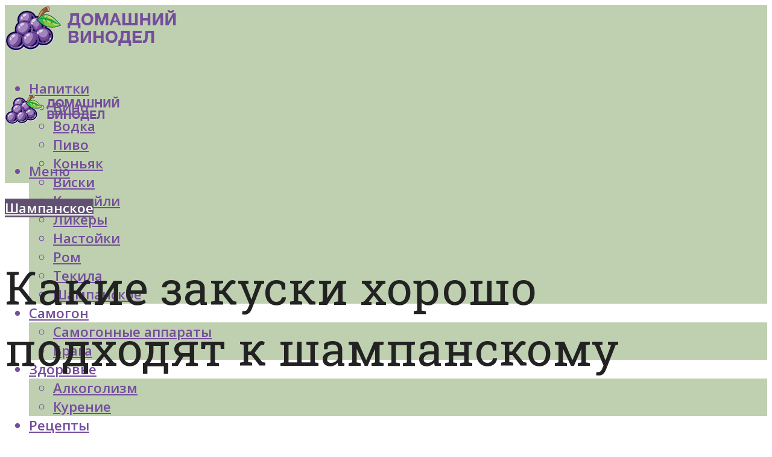

--- FILE ---
content_type: text/html; charset=UTF-8
request_url: https://forumsamogon.ru/kak-podobrat-zakusku-k-opredelennomu-vidu-sampanskogo/
body_size: 59922
content:
<!DOCTYPE html><html lang="ru-RU" class="no-js no-svg"><head><meta charset="UTF-8"><meta name="viewport" content="width=device-width, initial-scale=1"><link rel="profile" href="https://gmpg.org/xfn/11" /> <script defer src="[data-uri]"></script><script defer src="[data-uri]"></script><script defer type="text/javascript" src="https://forumsamogon.ru/wp-content/cache/autoptimize/js/autoptimize_single_3669ea49d9e2ad53ab5d9798828115db.js?ver=1.1.3" id="21zq2-js"=""></script><script defer src="[data-uri]"></script><script defer src="[data-uri]"></script><script defer src="[data-uri]"></script><meta name='robots' content='max-image-preview:large' /> <!-- This site is optimized with the Yoast SEO plugin v14.8 - https://yoast.com/wordpress/plugins/seo/ --><title>Как подобрать закуску к определенному виду шампанского</title><link data-rocket-preload as="style" href="https://fonts.googleapis.com/css?family=Open%20Sans%3Aregular%2C600%7CRoboto%20Slab%3Aregular&#038;display=swap" rel="preload"><link href="https://fonts.googleapis.com/css?family=Open%20Sans%3Aregular%2C600%7CRoboto%20Slab%3Aregular&#038;display=swap" media="print" onload="this.media=&#039;all&#039;" rel="stylesheet"> <noscript><link rel="stylesheet" href="https://fonts.googleapis.com/css?family=Open%20Sans%3Aregular%2C600%7CRoboto%20Slab%3Aregular&#038;display=swap"></noscript><meta name="description" content="Закуска к шампанскому - пошаговые рецепты с фото. 79 рецептов со всего интернета." /><meta name="robots" content="index, follow" /><meta name="googlebot" content="index, follow, max-snippet:-1, max-image-preview:large, max-video-preview:-1" /><meta name="bingbot" content="index, follow, max-snippet:-1, max-image-preview:large, max-video-preview:-1" /><link rel="canonical" href="https://forumsamogon.ru/kak-podobrat-zakusku-k-opredelennomu-vidu-sampanskogo/" /><meta property="og:locale" content="ru_RU" /><meta property="og:type" content="article" /><meta property="og:title" content="Как подобрать закуску к определенному виду шампанского" /><meta property="og:description" content="Закуска к шампанскому - пошаговые рецепты с фото. 79 рецептов со всего интернета." /><meta property="og:url" content="https://forumsamogon.ru/kak-podobrat-zakusku-k-opredelennomu-vidu-sampanskogo/" /><meta property="og:site_name" content="Портал о домашнем виноделии" /><meta property="article:published_time" content="2019-07-18T05:44:51+00:00" /><meta property="og:image" content="https://forumsamogon.ru/wp-content/uploads/3/b/1/3b187a7cb56f48ff82c7af68a7966e92.jpg" /><meta property="og:image:width" content="491" /><meta property="og:image:height" content="320" /><meta name="twitter:card" content="summary_large_image" /> <script type="application/ld+json" class="yoast-schema-graph">{"@context":"https://schema.org","@graph":[{"@type":"WebSite","@id":"https://forumsamogon.ru/#website","url":"https://forumsamogon.ru/","name":"\u041f\u043e\u0440\u0442\u0430\u043b \u043e \u0434\u043e\u043c\u0430\u0448\u043d\u0435\u043c \u0432\u0438\u043d\u043e\u0434\u0435\u043b\u0438\u0438","description":"","potentialAction":[{"@type":"SearchAction","target":"https://forumsamogon.ru/?s={search_term_string}","query-input":"required name=search_term_string"}],"inLanguage":"ru-RU"},{"@type":"ImageObject","@id":"https://forumsamogon.ru/kak-podobrat-zakusku-k-opredelennomu-vidu-sampanskogo/#primaryimage","inLanguage":"ru-RU","url":"https://forumsamogon.ru/wp-content/uploads/3/b/1/3b187a7cb56f48ff82c7af68a7966e92.jpg","width":491,"height":320,"caption":"\u0427\u0442\u043e \u043f\u043e\u0434\u0430\u044e\u0442 \u043a \u0448\u0430\u043c\u043f\u0430\u043d\u0441\u043a\u043e\u043c\u0443: \u043d\u0430 \u0437\u0430\u043a\u0443\u0441\u043a\u0443 \u043d\u0430 \u0431\u0430\u043d\u043a\u0435\u0442\u0435 \u0438\u043b\u0438 \u0444\u0443\u0440\u0448\u0435\u0442\u0435"},{"@type":"WebPage","@id":"https://forumsamogon.ru/kak-podobrat-zakusku-k-opredelennomu-vidu-sampanskogo/#webpage","url":"https://forumsamogon.ru/kak-podobrat-zakusku-k-opredelennomu-vidu-sampanskogo/","name":"\u041a\u0430\u043a \u043f\u043e\u0434\u043e\u0431\u0440\u0430\u0442\u044c \u0437\u0430\u043a\u0443\u0441\u043a\u0443 \u043a \u043e\u043f\u0440\u0435\u0434\u0435\u043b\u0435\u043d\u043d\u043e\u043c\u0443 \u0432\u0438\u0434\u0443 \u0448\u0430\u043c\u043f\u0430\u043d\u0441\u043a\u043e\u0433\u043e","isPartOf":{"@id":"https://forumsamogon.ru/#website"},"primaryImageOfPage":{"@id":"https://forumsamogon.ru/kak-podobrat-zakusku-k-opredelennomu-vidu-sampanskogo/#primaryimage"},"datePublished":"2019-07-18T05:44:51+00:00","dateModified":"2019-07-18T05:44:51+00:00","author":{"@id":"https://forumsamogon.ru/#/schema/person/933462dde91c6b220129cfad8966fdf1"},"description":"\u0417\u0430\u043a\u0443\u0441\u043a\u0430 \u043a \u0448\u0430\u043c\u043f\u0430\u043d\u0441\u043a\u043e\u043c\u0443 - \u043f\u043e\u0448\u0430\u0433\u043e\u0432\u044b\u0435 \u0440\u0435\u0446\u0435\u043f\u0442\u044b \u0441 \u0444\u043e\u0442\u043e. 79 \u0440\u0435\u0446\u0435\u043f\u0442\u043e\u0432 \u0441\u043e \u0432\u0441\u0435\u0433\u043e \u0438\u043d\u0442\u0435\u0440\u043d\u0435\u0442\u0430.","inLanguage":"ru-RU","potentialAction":[{"@type":"ReadAction","target":["https://forumsamogon.ru/kak-podobrat-zakusku-k-opredelennomu-vidu-sampanskogo/"]}]},{"@type":"Person","@id":"https://forumsamogon.ru/#/schema/person/933462dde91c6b220129cfad8966fdf1","name":"kindgood","image":{"@type":"ImageObject","@id":"https://forumsamogon.ru/#personlogo","inLanguage":"ru-RU","url":"https://secure.gravatar.com/avatar/9d7bcb679dd871032107eb6e9e16e62b?s=96&r=g","caption":"kindgood"}}]}</script> <!-- / Yoast SEO plugin. --><link rel='dns-prefetch' href='//fonts.googleapis.com' /><link href='https://fonts.gstatic.com' crossorigin rel='preconnect' /><link rel='stylesheet' id='fotorama.css-css' href='https://forumsamogon.ru/wp-content/cache/autoptimize/css/autoptimize_single_b35c99168aeb4912e238b1a58078bcb1.css?ver=6.5.7' type='text/css' media='all' /><link rel='stylesheet' id='fotorama-wp.css-css' href='https://forumsamogon.ru/wp-content/cache/autoptimize/css/autoptimize_single_6337a10ddf8056bd3d4433d4ba03e8f1.css?ver=6.5.7' type='text/css' media='all' /><style id='classic-theme-styles-inline-css' type='text/css'>/*! This file is auto-generated */
.wp-block-button__link{color:#fff;background-color:#32373c;border-radius:9999px;box-shadow:none;text-decoration:none;padding:calc(.667em + 2px) calc(1.333em + 2px);font-size:1.125em}.wp-block-file__button{background:#32373c;color:#fff;text-decoration:none}</style><style id='global-styles-inline-css' type='text/css'>body{--wp--preset--color--black: #000000;--wp--preset--color--cyan-bluish-gray: #abb8c3;--wp--preset--color--white: #ffffff;--wp--preset--color--pale-pink: #f78da7;--wp--preset--color--vivid-red: #cf2e2e;--wp--preset--color--luminous-vivid-orange: #ff6900;--wp--preset--color--luminous-vivid-amber: #fcb900;--wp--preset--color--light-green-cyan: #7bdcb5;--wp--preset--color--vivid-green-cyan: #00d084;--wp--preset--color--pale-cyan-blue: #8ed1fc;--wp--preset--color--vivid-cyan-blue: #0693e3;--wp--preset--color--vivid-purple: #9b51e0;--wp--preset--color--johannes-acc: #615071;--wp--preset--color--johannes-meta: #7d8491;--wp--preset--color--johannes-bg: #ffffff;--wp--preset--color--johannes-bg-alt-1: #bfd0b0;--wp--preset--color--johannes-bg-alt-2: #bfd0b0;--wp--preset--gradient--vivid-cyan-blue-to-vivid-purple: linear-gradient(135deg,rgba(6,147,227,1) 0%,rgb(155,81,224) 100%);--wp--preset--gradient--light-green-cyan-to-vivid-green-cyan: linear-gradient(135deg,rgb(122,220,180) 0%,rgb(0,208,130) 100%);--wp--preset--gradient--luminous-vivid-amber-to-luminous-vivid-orange: linear-gradient(135deg,rgba(252,185,0,1) 0%,rgba(255,105,0,1) 100%);--wp--preset--gradient--luminous-vivid-orange-to-vivid-red: linear-gradient(135deg,rgba(255,105,0,1) 0%,rgb(207,46,46) 100%);--wp--preset--gradient--very-light-gray-to-cyan-bluish-gray: linear-gradient(135deg,rgb(238,238,238) 0%,rgb(169,184,195) 100%);--wp--preset--gradient--cool-to-warm-spectrum: linear-gradient(135deg,rgb(74,234,220) 0%,rgb(151,120,209) 20%,rgb(207,42,186) 40%,rgb(238,44,130) 60%,rgb(251,105,98) 80%,rgb(254,248,76) 100%);--wp--preset--gradient--blush-light-purple: linear-gradient(135deg,rgb(255,206,236) 0%,rgb(152,150,240) 100%);--wp--preset--gradient--blush-bordeaux: linear-gradient(135deg,rgb(254,205,165) 0%,rgb(254,45,45) 50%,rgb(107,0,62) 100%);--wp--preset--gradient--luminous-dusk: linear-gradient(135deg,rgb(255,203,112) 0%,rgb(199,81,192) 50%,rgb(65,88,208) 100%);--wp--preset--gradient--pale-ocean: linear-gradient(135deg,rgb(255,245,203) 0%,rgb(182,227,212) 50%,rgb(51,167,181) 100%);--wp--preset--gradient--electric-grass: linear-gradient(135deg,rgb(202,248,128) 0%,rgb(113,206,126) 100%);--wp--preset--gradient--midnight: linear-gradient(135deg,rgb(2,3,129) 0%,rgb(40,116,252) 100%);--wp--preset--font-size--small: 12.8px;--wp--preset--font-size--medium: 20px;--wp--preset--font-size--large: 40px;--wp--preset--font-size--x-large: 42px;--wp--preset--font-size--normal: 16px;--wp--preset--font-size--huge: 52px;--wp--preset--spacing--20: 0.44rem;--wp--preset--spacing--30: 0.67rem;--wp--preset--spacing--40: 1rem;--wp--preset--spacing--50: 1.5rem;--wp--preset--spacing--60: 2.25rem;--wp--preset--spacing--70: 3.38rem;--wp--preset--spacing--80: 5.06rem;--wp--preset--shadow--natural: 6px 6px 9px rgba(0, 0, 0, 0.2);--wp--preset--shadow--deep: 12px 12px 50px rgba(0, 0, 0, 0.4);--wp--preset--shadow--sharp: 6px 6px 0px rgba(0, 0, 0, 0.2);--wp--preset--shadow--outlined: 6px 6px 0px -3px rgba(255, 255, 255, 1), 6px 6px rgba(0, 0, 0, 1);--wp--preset--shadow--crisp: 6px 6px 0px rgba(0, 0, 0, 1);}:where(.is-layout-flex){gap: 0.5em;}:where(.is-layout-grid){gap: 0.5em;}body .is-layout-flex{display: flex;}body .is-layout-flex{flex-wrap: wrap;align-items: center;}body .is-layout-flex > *{margin: 0;}body .is-layout-grid{display: grid;}body .is-layout-grid > *{margin: 0;}:where(.wp-block-columns.is-layout-flex){gap: 2em;}:where(.wp-block-columns.is-layout-grid){gap: 2em;}:where(.wp-block-post-template.is-layout-flex){gap: 1.25em;}:where(.wp-block-post-template.is-layout-grid){gap: 1.25em;}.has-black-color{color: var(--wp--preset--color--black) !important;}.has-cyan-bluish-gray-color{color: var(--wp--preset--color--cyan-bluish-gray) !important;}.has-white-color{color: var(--wp--preset--color--white) !important;}.has-pale-pink-color{color: var(--wp--preset--color--pale-pink) !important;}.has-vivid-red-color{color: var(--wp--preset--color--vivid-red) !important;}.has-luminous-vivid-orange-color{color: var(--wp--preset--color--luminous-vivid-orange) !important;}.has-luminous-vivid-amber-color{color: var(--wp--preset--color--luminous-vivid-amber) !important;}.has-light-green-cyan-color{color: var(--wp--preset--color--light-green-cyan) !important;}.has-vivid-green-cyan-color{color: var(--wp--preset--color--vivid-green-cyan) !important;}.has-pale-cyan-blue-color{color: var(--wp--preset--color--pale-cyan-blue) !important;}.has-vivid-cyan-blue-color{color: var(--wp--preset--color--vivid-cyan-blue) !important;}.has-vivid-purple-color{color: var(--wp--preset--color--vivid-purple) !important;}.has-black-background-color{background-color: var(--wp--preset--color--black) !important;}.has-cyan-bluish-gray-background-color{background-color: var(--wp--preset--color--cyan-bluish-gray) !important;}.has-white-background-color{background-color: var(--wp--preset--color--white) !important;}.has-pale-pink-background-color{background-color: var(--wp--preset--color--pale-pink) !important;}.has-vivid-red-background-color{background-color: var(--wp--preset--color--vivid-red) !important;}.has-luminous-vivid-orange-background-color{background-color: var(--wp--preset--color--luminous-vivid-orange) !important;}.has-luminous-vivid-amber-background-color{background-color: var(--wp--preset--color--luminous-vivid-amber) !important;}.has-light-green-cyan-background-color{background-color: var(--wp--preset--color--light-green-cyan) !important;}.has-vivid-green-cyan-background-color{background-color: var(--wp--preset--color--vivid-green-cyan) !important;}.has-pale-cyan-blue-background-color{background-color: var(--wp--preset--color--pale-cyan-blue) !important;}.has-vivid-cyan-blue-background-color{background-color: var(--wp--preset--color--vivid-cyan-blue) !important;}.has-vivid-purple-background-color{background-color: var(--wp--preset--color--vivid-purple) !important;}.has-black-border-color{border-color: var(--wp--preset--color--black) !important;}.has-cyan-bluish-gray-border-color{border-color: var(--wp--preset--color--cyan-bluish-gray) !important;}.has-white-border-color{border-color: var(--wp--preset--color--white) !important;}.has-pale-pink-border-color{border-color: var(--wp--preset--color--pale-pink) !important;}.has-vivid-red-border-color{border-color: var(--wp--preset--color--vivid-red) !important;}.has-luminous-vivid-orange-border-color{border-color: var(--wp--preset--color--luminous-vivid-orange) !important;}.has-luminous-vivid-amber-border-color{border-color: var(--wp--preset--color--luminous-vivid-amber) !important;}.has-light-green-cyan-border-color{border-color: var(--wp--preset--color--light-green-cyan) !important;}.has-vivid-green-cyan-border-color{border-color: var(--wp--preset--color--vivid-green-cyan) !important;}.has-pale-cyan-blue-border-color{border-color: var(--wp--preset--color--pale-cyan-blue) !important;}.has-vivid-cyan-blue-border-color{border-color: var(--wp--preset--color--vivid-cyan-blue) !important;}.has-vivid-purple-border-color{border-color: var(--wp--preset--color--vivid-purple) !important;}.has-vivid-cyan-blue-to-vivid-purple-gradient-background{background: var(--wp--preset--gradient--vivid-cyan-blue-to-vivid-purple) !important;}.has-light-green-cyan-to-vivid-green-cyan-gradient-background{background: var(--wp--preset--gradient--light-green-cyan-to-vivid-green-cyan) !important;}.has-luminous-vivid-amber-to-luminous-vivid-orange-gradient-background{background: var(--wp--preset--gradient--luminous-vivid-amber-to-luminous-vivid-orange) !important;}.has-luminous-vivid-orange-to-vivid-red-gradient-background{background: var(--wp--preset--gradient--luminous-vivid-orange-to-vivid-red) !important;}.has-very-light-gray-to-cyan-bluish-gray-gradient-background{background: var(--wp--preset--gradient--very-light-gray-to-cyan-bluish-gray) !important;}.has-cool-to-warm-spectrum-gradient-background{background: var(--wp--preset--gradient--cool-to-warm-spectrum) !important;}.has-blush-light-purple-gradient-background{background: var(--wp--preset--gradient--blush-light-purple) !important;}.has-blush-bordeaux-gradient-background{background: var(--wp--preset--gradient--blush-bordeaux) !important;}.has-luminous-dusk-gradient-background{background: var(--wp--preset--gradient--luminous-dusk) !important;}.has-pale-ocean-gradient-background{background: var(--wp--preset--gradient--pale-ocean) !important;}.has-electric-grass-gradient-background{background: var(--wp--preset--gradient--electric-grass) !important;}.has-midnight-gradient-background{background: var(--wp--preset--gradient--midnight) !important;}.has-small-font-size{font-size: var(--wp--preset--font-size--small) !important;}.has-medium-font-size{font-size: var(--wp--preset--font-size--medium) !important;}.has-large-font-size{font-size: var(--wp--preset--font-size--large) !important;}.has-x-large-font-size{font-size: var(--wp--preset--font-size--x-large) !important;}
.wp-block-navigation a:where(:not(.wp-element-button)){color: inherit;}
:where(.wp-block-post-template.is-layout-flex){gap: 1.25em;}:where(.wp-block-post-template.is-layout-grid){gap: 1.25em;}
:where(.wp-block-columns.is-layout-flex){gap: 2em;}:where(.wp-block-columns.is-layout-grid){gap: 2em;}
.wp-block-pullquote{font-size: 1.5em;line-height: 1.6;}</style><link rel='stylesheet' id='johannes-main-css' href='https://forumsamogon.ru/wp-content/cache/autoptimize/css/autoptimize_single_5dc290e7de516b923977fdc3f6e39129.css?ver=1.4.1' type='text/css' media='all' /><style id='johannes-main-inline-css' type='text/css'>body{font-family: 'Open Sans', Arial, sans-serif;font-weight: 400;font-style: normal;color: #222222;background: #ffffff;}.johannes-header{font-family: 'Open Sans', Arial, sans-serif;font-weight: 600;font-style: normal;}h1,h2,h3,h4,h5,h6,.h1,.h2,.h3,.h4,.h5,.h6,.h0,.display-1,.wp-block-cover .wp-block-cover-image-text, .wp-block-cover .wp-block-cover-text, .wp-block-cover h2, .wp-block-cover-image .wp-block-cover-image-text, .wp-block-cover-image .wp-block-cover-text, .wp-block-cover-image h2,.entry-category a,.single-md-content .entry-summary,p.has-drop-cap:not(:focus)::first-letter,.johannes_posts_widget .entry-header > a {font-family: 'Roboto Slab', Arial, sans-serif;font-weight: 400;font-style: normal;}b,strong,.entry-tags a,.entry-category a,.entry-meta a,.wp-block-tag-cloud a{font-weight: 400; }.entry-content strong{font-weight: bold;}.header-top{background: #848484;color: #989da2;}.header-top nav > ul > li > a,.header-top .johannes-menu-social a,.header-top .johannes-menu-action a{color: #989da2;}.header-top nav > ul > li:hover > a,.header-top nav > ul > li.current-menu-item > a,.header-top .johannes-menu-social li:hover a,.header-top .johannes-menu-action a:hover{color: #848484;}.header-middle,.header-mobile{color: #744d9d;background: #bfd0b0;}.header-middle > .container {height: 120px;}.header-middle a,.johannes-mega-menu .sub-menu li:hover a,.header-mobile a{color: #744d9d;}.header-middle li:hover > a,.header-middle .current-menu-item > a,.header-middle .johannes-mega-menu .sub-menu li a:hover,.header-middle .johannes-site-branding .site-title a:hover,.header-mobile .site-title a,.header-mobile a:hover{color: #eaf0ce;}.header-middle .johannes-site-branding .site-title a{color: #744d9d;}.header-middle .sub-menu{background: #bfd0b0;}.johannes-cover-indent .header-middle .johannes-menu>li>a:hover,.johannes-cover-indent .header-middle .johannes-menu-action a:hover{color: #eaf0ce;}.header-sticky-main{color: #744d9d;background: #bfd0b0;}.header-sticky-main > .container {height: 60px;}.header-sticky-main a,.header-sticky-main .johannes-mega-menu .sub-menu li:hover a,.header-sticky-main .johannes-mega-menu .has-arrows .owl-nav > div{color: #744d9d;}.header-sticky-main li:hover > a,.header-sticky-main .current-menu-item > a,.header-sticky-main .johannes-mega-menu .sub-menu li a:hover,.header-sticky-main .johannes-site-branding .site-title a:hover{color: #eaf0ce;}.header-sticky-main .johannes-site-branding .site-title a{color: #744d9d;}.header-sticky-main .sub-menu{background: #bfd0b0;}.header-sticky-contextual{color: #bfd0b0;background: #744d9d;}.header-sticky-contextual,.header-sticky-contextual a{font-family: 'Open Sans', Arial, sans-serif;font-weight: 400;font-style: normal;}.header-sticky-contextual a{color: #bfd0b0;}.header-sticky-contextual .meta-comments:after{background: #bfd0b0;}.header-sticky-contextual .meks_ess a:hover{color: #eaf0ce;background: transparent;}.header-bottom{color: #ffffff;background: #615071;border-top: 1px solid rgba(255,255,255,0.1);border-bottom: 1px solid rgba(255,255,255,0.1);}.johannes-header-bottom-boxed .header-bottom{background: transparent;border: none;}.johannes-header-bottom-boxed .header-bottom-slots{background: #615071;border-top: 1px solid rgba(255,255,255,0.1);border-bottom: 1px solid rgba(255,255,255,0.1);}.header-bottom-slots{height: 70px;}.header-bottom a,.johannes-mega-menu .sub-menu li:hover a,.johannes-mega-menu .has-arrows .owl-nav > div{color: #ffffff;}.header-bottom li:hover > a,.header-bottom .current-menu-item > a,.header-bottom .johannes-mega-menu .sub-menu li a:hover,.header-bottom .johannes-site-branding .site-title a:hover{color: #eaf0ce;}.header-bottom .johannes-site-branding .site-title a{color: #ffffff;}.header-bottom .sub-menu{background: #615071;}.johannes-menu-action .search-form input[type=text]{background: #ffffff;}.johannes-header-multicolor .header-middle .slot-l,.johannes-header-multicolor .header-sticky .header-sticky-main .container > .slot-l,.johannes-header-multicolor .header-mobile .slot-l,.johannes-header-multicolor .slot-l .johannes-site-branding:after{background: #000000;}.johannes-cover-indent .johannes-cover{min-height: 450px;}.page.johannes-cover-indent .johannes-cover{min-height: 250px;}.single.johannes-cover-indent .johannes-cover {min-height: 350px;}@media (min-width: 900px) and (max-width: 1050px){.header-middle > .container {height: 100px;}.header-bottom > .container,.header-bottom-slots {height: 50px;}}.johannes-modal{background: #ffffff;}.johannes-modal .johannes-menu-social li a:hover,.meks_ess a:hover{background: #222222;}.johannes-modal .johannes-menu-social li:hover a{color: #fff;}.johannes-modal .johannes-modal-close{color: #222222;}.johannes-modal .johannes-modal-close:hover{color: #615071;}.meks_ess a:hover{color: #ffffff;}h1,h2,h3,h4,h5,h6,.h1,.h2,.h3,.h4,.h5,.h6,.h0,.display-1,.has-large-font-size {color: #222222;}.entry-title a,a{color: #222222;}.johannes-post .entry-title a{color: #222222;}.entry-content a:not([class*=button]),.comment-content a:not([class*=button]){color: #615071;}.entry-content a:not([class*=button]):hover,.comment-content a:not([class*=button]):hover{color: #222222;}.entry-title a:hover,a:hover,.entry-meta a,.written-by a,.johannes-overlay .entry-meta a:hover,body .johannes-cover .section-bg+.container .johannes-breadcrumbs a:hover,.johannes-cover .section-bg+.container .section-head a:not(.johannes-button):not(.cat-item):hover,.entry-content .wp-block-tag-cloud a:hover,.johannes-menu-mobile .johannes-menu li a:hover{color: #615071;}.entry-meta,.entry-content .entry-tags a,.entry-content .fn a,.comment-metadata,.entry-content .comment-metadata a,.written-by > span,.johannes-breadcrumbs,.meta-category a:after {color: #7d8491;}.entry-meta a:hover,.written-by a:hover,.entry-content .wp-block-tag-cloud a{color: #222222;}.entry-meta .meta-item + .meta-item:before{background:#222222;}.entry-format i{color: #ffffff;background:#222222;}.category-pill .entry-category a{background-color: #615071;color: #fff;}.category-pill .entry-category a:hover{background-color: #222222;color: #fff;}.johannes-overlay.category-pill .entry-category a:hover,.johannes-cover.category-pill .entry-category a:hover {background-color: #ffffff;color: #222222;}.white-bg-alt-2 .johannes-bg-alt-2 .category-pill .entry-category a:hover,.white-bg-alt-2 .johannes-bg-alt-2 .entry-format i{background-color: #ffffff;color: #222222;}.media-shadow:after{background: rgba(34,34,34,0.1);}.entry-content .entry-tags a:hover,.entry-content .fn a:hover{color: #615071;}.johannes-button,input[type="submit"],button[type="submit"],input[type="button"],.wp-block-button .wp-block-button__link,.comment-reply-link,#cancel-comment-reply-link,.johannes-pagination a,.johannes-pagination,.meks-instagram-follow-link .meks-widget-cta,.mks_autor_link_wrap a,.mks_read_more a,.category-pill .entry-category a,body div.wpforms-container-full .wpforms-form input[type=submit], body div.wpforms-container-full .wpforms-form button[type=submit], body div.wpforms-container-full .wpforms-form .wpforms-page-button,body .johannes-wrapper .meks_ess a span {font-family: 'Open Sans', Arial, sans-serif;font-weight: 600;font-style: normal;}.johannes-bg-alt-1,.has-arrows .owl-nav,.has-arrows .owl-stage-outer:after,.media-shadow:after {background-color: #bfd0b0}.johannes-bg-alt-2 {background-color: #bfd0b0}.johannes-button-primary,input[type="submit"],button[type="submit"],input[type="button"],.johannes-pagination a,body div.wpforms-container-full .wpforms-form input[type=submit], body div.wpforms-container-full .wpforms-form button[type=submit], body div.wpforms-container-full .wpforms-form .wpforms-page-button {box-shadow: 0 10px 15px 0 rgba(97,80,113,0.2);background: #615071;color: #fff;}body div.wpforms-container-full .wpforms-form input[type=submit]:hover, body div.wpforms-container-full .wpforms-form input[type=submit]:focus, body div.wpforms-container-full .wpforms-form input[type=submit]:active, body div.wpforms-container-full .wpforms-form button[type=submit]:hover, body div.wpforms-container-full .wpforms-form button[type=submit]:focus, body div.wpforms-container-full .wpforms-form button[type=submit]:active, body div.wpforms-container-full .wpforms-form .wpforms-page-button:hover, body div.wpforms-container-full .wpforms-form .wpforms-page-button:active, body div.wpforms-container-full .wpforms-form .wpforms-page-button:focus {box-shadow: 0 0 0 0 rgba(97,80,113,0);background: #615071;color: #fff; }.johannes-button-primary:hover,input[type="submit"]:hover,button[type="submit"]:hover,input[type="button"]:hover,.johannes-pagination a:hover{box-shadow: 0 0 0 0 rgba(97,80,113,0);color: #fff;}.johannes-button.disabled{background: #bfd0b0;color: #222222; box-shadow: none;}.johannes-button-secondary,.comment-reply-link,#cancel-comment-reply-link,.meks-instagram-follow-link .meks-widget-cta,.mks_autor_link_wrap a,.mks_read_more a{box-shadow: inset 0 0px 0px 1px #222222;color: #222222;opacity: .5;}.johannes-button-secondary:hover,.comment-reply-link:hover,#cancel-comment-reply-link:hover,.meks-instagram-follow-link .meks-widget-cta:hover,.mks_autor_link_wrap a:hover,.mks_read_more a:hover{box-shadow: inset 0 0px 0px 1px #615071; opacity: 1;color: #615071;}.johannes-breadcrumbs a,.johannes-action-close:hover,.single-md-content .entry-summary span,form label .required{color: #615071;}.johannes-breadcrumbs a:hover{color: #222222;}.section-title:after{background-color: #615071;}hr{background: rgba(34,34,34,0.2);}.wp-block-preformatted,.wp-block-verse,pre,code, kbd, pre, samp, address{background:#bfd0b0;}.entry-content ul li:before,.wp-block-quote:before,.comment-content ul li:before{color: #222222;}.wp-block-quote.is-large:before{color: #615071;}.wp-block-table.is-style-stripes tr:nth-child(odd){background:#bfd0b0;}.wp-block-table.is-style-regular tbody tr,.entry-content table tr,.comment-content table tr{border-bottom: 1px solid rgba(34,34,34,0.1);}.wp-block-pullquote:not(.is-style-solid-color){color: #222222;border-color: #615071;}.wp-block-pullquote{background: #615071;color: #ffffff;}.johannes-sidebar-none .wp-block-pullquote.alignfull.is-style-solid-color{box-shadow: -526px 0 0 #615071, -1052px 0 0 #615071,526px 0 0 #615071, 1052px 0 0 #615071;}.wp-block-button .wp-block-button__link{background: #615071;color: #fff;box-shadow: 0 10px 15px 0 rgba(97,80,113,0.2);}.wp-block-button .wp-block-button__link:hover{box-shadow: 0 0 0 0 rgba(97,80,113,0);}.is-style-outline .wp-block-button__link {background: 0 0;color:#615071;border: 2px solid currentcolor;}.entry-content .is-style-solid-color a:not([class*=button]){color:#ffffff;}.entry-content .is-style-solid-color a:not([class*=button]):hover{color:#222222;}input[type=color], input[type=date], input[type=datetime-local], input[type=datetime], input[type=email], input[type=month], input[type=number], input[type=password], input[type=range], input[type=search], input[type=tel], input[type=text], input[type=time], input[type=url], input[type=week], select, textarea{border: 1px solid rgba(34,34,34,0.3);}body .johannes-wrapper .meks_ess{border-color: rgba(34,34,34,0.1); }.widget_eu_cookie_law_widget #eu-cookie-law input, .widget_eu_cookie_law_widget #eu-cookie-law input:focus, .widget_eu_cookie_law_widget #eu-cookie-law input:hover{background: #615071;color: #fff;}.double-bounce1, .double-bounce2{background-color: #615071;}.johannes-pagination .page-numbers.current,.paginated-post-wrapper span{background: #bfd0b0;color: #222222;}.widget li{color: rgba(34,34,34,0.8);}.widget_calendar #today a{color: #fff;}.widget_calendar #today a{background: #615071;}.tagcloud a{border-color: rgba(34,34,34,0.5);color: rgba(34,34,34,0.8);}.tagcloud a:hover{color: #615071;border-color: #615071;}.rssSummary,.widget p{color: #222222;}.johannes-bg-alt-1 .count,.johannes-bg-alt-1 li a,.johannes-bg-alt-1 .johannes-accordion-nav{background-color: #bfd0b0;}.johannes-bg-alt-2 .count,.johannes-bg-alt-2 li a,.johannes-bg-alt-2 .johannes-accordion-nav,.johannes-bg-alt-2 .cat-item .count, .johannes-bg-alt-2 .rss-date, .widget .johannes-bg-alt-2 .post-date, .widget .johannes-bg-alt-2 cite{background-color: #bfd0b0;color: #FFF;}.white-bg-alt-1 .widget .johannes-bg-alt-1 select option,.white-bg-alt-2 .widget .johannes-bg-alt-2 select option{background: #bfd0b0;}.widget .johannes-bg-alt-2 li a:hover{color: #615071;}.widget_categories .johannes-bg-alt-1 ul li .dots:before,.widget_archive .johannes-bg-alt-1 ul li .dots:before{color: #222222;}.widget_categories .johannes-bg-alt-2 ul li .dots:before,.widget_archive .johannes-bg-alt-2 ul li .dots:before{color: #FFF;}.search-alt input[type=search], .search-alt input[type=text], .widget_search input[type=search], .widget_search input[type=text],.mc-field-group input[type=email], .mc-field-group input[type=text]{border-bottom: 1px solid rgba(34,34,34,0.2);}.johannes-sidebar-hidden{background: #ffffff;}.johannes-footer{background: #999999;color: #ffffff;}.johannes-footer a,.johannes-footer .widget-title{color: #ffffff;}.johannes-footer a:hover{color: #eaf0ce;}.johannes-footer-widgets + .johannes-copyright{border-top: 1px solid rgba(255,255,255,0.1);}.johannes-footer .widget .count,.johannes-footer .widget_categories li a,.johannes-footer .widget_archive li a,.johannes-footer .widget .johannes-accordion-nav{background-color: #999999;}.footer-divider{border-top: 1px solid rgba(255,255,255,0.1);}.johannes-footer .rssSummary,.johannes-footer .widget p{color: #ffffff;}.johannes-empty-message{background: #bfd0b0;}.error404 .h0{color: #615071;}.johannes-goto-top,.johannes-goto-top:hover{background: #222222;color: #ffffff;}.johannes-ellipsis div{background: #615071;}.white-bg-alt-2 .johannes-bg-alt-2 .section-subnav .johannes-button-secondary:hover{color: #615071;}.section-subnav a{color: #222222;}.johannes-cover .section-subnav a{color: #fff;}.section-subnav a:hover{color: #615071;}@media(min-width: 600px){.size-johannes-fa-a{ height: 450px !important;}.size-johannes-single-3{ height: 450px !important;}.size-johannes-single-4{ height: 540px !important;}.size-johannes-page-3{ height: 360px !important;}.size-johannes-page-4{ height: 405px !important;}.size-johannes-wa-3{ height: 450px !important;}.size-johannes-wa-4{ height: 540px !important;}.size-johannes-archive-2{ height: 360px !important;}.size-johannes-archive-3{ height: 405px !important;}}@media(min-width: 900px){.size-johannes-a{ height: 484px !important;}.size-johannes-b{ height: 491px !important;}.size-johannes-c{ height: 304px !important;}.size-johannes-d{ height: 194px !important;}.size-johannes-e{ height: 304px !important;}.size-johannes-f{ height: 214px !important;}.size-johannes-fa-a{ height: 500px !important;}.size-johannes-fa-b{ height: 635px !important;}.size-johannes-fa-c{ height: 540px !important;}.size-johannes-fa-d{ height: 344px !important;}.size-johannes-fa-e{ height: 442px !important;}.size-johannes-fa-f{ height: 540px !important;}.size-johannes-single-1{ height: 484px !important;}.size-johannes-single-2{ height: 484px !important;}.size-johannes-single-3{ height: 500px !important;}.size-johannes-single-4{ height: 600px !important;}.size-johannes-single-5{ height: 442px !important;}.size-johannes-single-6{ height: 316px !important;}.size-johannes-single-7{ height: 316px !important;}.size-johannes-page-1{ height: 484px !important;}.size-johannes-page-2{ height: 484px !important;}.size-johannes-page-3{ height: 400px !important;}.size-johannes-page-4{ height: 450px !important;}.size-johannes-page-5{ height: 316px !important;}.size-johannes-page-6{ height: 316px !important;}.size-johannes-wa-1{ height: 442px !important;}.size-johannes-wa-2{ height: 540px !important;}.size-johannes-wa-3{ height: 500px !important;}.size-johannes-wa-4{ height: 600px !important;}.size-johannes-archive-2{ height: 400px !important;}.size-johannes-archive-3{ height: 450px !important;}}@media(min-width: 900px){.has-small-font-size{ font-size: 1.3rem;}.has-normal-font-size{ font-size: 1.6rem;}.has-large-font-size{ font-size: 4.0rem;}.has-huge-font-size{ font-size: 5.2rem;}}.has-johannes-acc-background-color{ background-color: #615071;}.has-johannes-acc-color{ color: #615071;}.has-johannes-meta-background-color{ background-color: #7d8491;}.has-johannes-meta-color{ color: #7d8491;}.has-johannes-bg-background-color{ background-color: #ffffff;}.has-johannes-bg-color{ color: #ffffff;}.has-johannes-bg-alt-1-background-color{ background-color: #bfd0b0;}.has-johannes-bg-alt-1-color{ color: #bfd0b0;}.has-johannes-bg-alt-2-background-color{ background-color: #bfd0b0;}.has-johannes-bg-alt-2-color{ color: #bfd0b0;}body{font-size:1.6rem;}.johannes-header{font-size:1.4rem;}.display-1{font-size:3rem;}h1, .h1{font-size:2.6rem;}h2, .h2{font-size:2.4rem;}h3, .h3{font-size:2.2rem;}h4, .h4,.wp-block-cover .wp-block-cover-image-text,.wp-block-cover .wp-block-cover-text,.wp-block-cover h2,.wp-block-cover-image .wp-block-cover-image-text,.wp-block-cover-image .wp-block-cover-text,.wp-block-cover-image h2{font-size:2rem;}h5, .h5{font-size:1.8rem;}h6, .h6{font-size:1.6rem;}.entry-meta{font-size:1.2rem;}.section-title {font-size:2.4rem;}.widget-title{font-size:2.4rem;}.mks_author_widget h3{font-size:2.6rem;}.widget,.johannes-breadcrumbs{font-size:1.4rem;}.wp-block-quote.is-large p, .wp-block-quote.is-style-large p{font-size:2.2rem;}.johannes-site-branding .site-title.logo-img-none{font-size: 2.6rem;}.johannes-cover-indent .johannes-cover{margin-top: -70px;}.johannes-menu-social li a:after, .menu-social-container li a:after{font-size:1.6rem;}.johannes-modal .johannes-menu-social li>a:after,.johannes-menu-action .jf{font-size:2.4rem;}.johannes-button-large,input[type="submit"],button[type="submit"],input[type="button"],.johannes-pagination a,.page-numbers.current,.johannes-button-medium,.meks-instagram-follow-link .meks-widget-cta,.mks_autor_link_wrap a,.mks_read_more a,.wp-block-button .wp-block-button__link,body div.wpforms-container-full .wpforms-form input[type=submit], body div.wpforms-container-full .wpforms-form button[type=submit], body div.wpforms-container-full .wpforms-form .wpforms-page-button {font-size:1.3rem;}.johannes-button-small,.comment-reply-link,#cancel-comment-reply-link{font-size:1.2rem;}.category-pill .entry-category a,.category-pill-small .entry-category a{font-size:1.1rem;}@media (min-width: 600px){ .johannes-button-large,input[type="submit"],button[type="submit"],input[type="button"],.johannes-pagination a,.page-numbers.current,.wp-block-button .wp-block-button__link,body div.wpforms-container-full .wpforms-form input[type=submit], body div.wpforms-container-full .wpforms-form button[type=submit], body div.wpforms-container-full .wpforms-form .wpforms-page-button {font-size:1.4rem;}.category-pill .entry-category a{font-size:1.4rem;}.category-pill-small .entry-category a{font-size:1.1rem;}}@media (max-width: 374px){.johannes-overlay .h1,.johannes-overlay .h2,.johannes-overlay .h3,.johannes-overlay .h4,.johannes-overlay .h5{font-size: 2.2rem;}}@media (max-width: 600px){ .johannes-layout-fa-d .h5{font-size: 2.4rem;}.johannes-layout-f.category-pill .entry-category a{background-color: transparent;color: #615071;}.johannes-layout-c .h3,.johannes-layout-d .h5{font-size: 2.4rem;}.johannes-layout-f .h3{font-size: 1.8rem;}}@media (min-width: 600px) and (max-width: 1050px){ .johannes-layout-fa-c .h2{font-size:3.6rem;}.johannes-layout-fa-d .h5{font-size:2.4rem;}.johannes-layout-fa-e .display-1,.section-head-alt .display-1{font-size:4.8rem;}}@media (max-width: 1050px){ body.single-post .single-md-content{max-width: 766px;width: 100%;}body.page .single-md-content.col-lg-6,body.page .single-md-content.col-lg-6{flex: 0 0 100%}body.page .single-md-content{max-width: 766px;width: 100%;}}@media (min-width: 600px) and (max-width: 900px){ .display-1{font-size:4.6rem;}h1, .h1{font-size:4rem;}h2, .h2,.johannes-layout-fa-e .display-1,.section-head-alt .display-1{font-size:3.2rem;}h3, .h3,.johannes-layout-fa-c .h2,.johannes-layout-fa-d .h5,.johannes-layout-d .h5,.johannes-layout-e .h2{font-size:2.8rem;}h4, .h4,.wp-block-cover .wp-block-cover-image-text,.wp-block-cover .wp-block-cover-text,.wp-block-cover h2,.wp-block-cover-image .wp-block-cover-image-text,.wp-block-cover-image .wp-block-cover-text,.wp-block-cover-image h2{font-size:2.4rem;}h5, .h5{font-size:2rem;}h6, .h6{font-size:1.8rem;}.section-title {font-size:3.2rem;}.johannes-section.wa-layout .display-1{font-size: 3rem;}.johannes-layout-f .h3{font-size: 3.2rem}.johannes-site-branding .site-title.logo-img-none{font-size: 3rem;}}@media (min-width: 900px){ body{font-size:1.6rem;}.johannes-header{font-size:1.4rem;}.display-1{font-size:6.0rem;}h1, .h1 {font-size:4.8rem;}h2, .h2 {font-size:4.0rem;}h3, .h3 {font-size:3.6rem;}h4, .h4,.wp-block-cover .wp-block-cover-image-text,.wp-block-cover .wp-block-cover-text,.wp-block-cover h2,.wp-block-cover-image .wp-block-cover-image-text,.wp-block-cover-image .wp-block-cover-text,.wp-block-cover-image h2 {font-size:3.2rem;}h5, .h5 {font-size:2.8rem;}h6, .h6 {font-size:2.4rem;}.widget-title{font-size:2.4rem;}.section-title{font-size:3.2rem;}.wp-block-quote.is-large p, .wp-block-quote.is-style-large p{font-size:2.6rem;}.johannes-section-instagram .h2{font-size: 3rem;}.johannes-site-branding .site-title.logo-img-none{font-size: 4rem;}.entry-meta{font-size:1.4rem;}.johannes-cover-indent .johannes-cover {margin-top: -120px;}.johannes-cover-indent .johannes-cover .section-head{top: 30px;}}.section-description .search-alt input[type=text],.search-alt input[type=text]{color: #222222;}::-webkit-input-placeholder {color: rgba(34,34,34,0.5);}::-moz-placeholder {color: rgba(34,34,34,0.5);}:-ms-input-placeholder {color: rgba(34,34,34,0.5);}:-moz-placeholder{color: rgba(34,34,34,0.5);}.section-description .search-alt input[type=text]::-webkit-input-placeholder {color: #222222;}.section-description .search-alt input[type=text]::-moz-placeholder {color: #222222;}.section-description .search-alt input[type=text]:-ms-input-placeholder {color: #222222;}.section-description .search-alt input[type=text]:-moz-placeholder{color: #222222;}.section-description .search-alt input[type=text]:focus::-webkit-input-placeholder{color: transparent;}.section-description .search-alt input[type=text]:focus::-moz-placeholder {color: transparent;}.section-description .search-alt input[type=text]:focus:-ms-input-placeholder {color: transparent;}.section-description .search-alt input[type=text]:focus:-moz-placeholder{color: transparent;}</style><link rel='stylesheet' id='johannes_child_load_scripts-css' href='https://forumsamogon.ru/wp-content/themes/johannes-child/style.css?ver=1.4.1' type='text/css' media='screen' /><link rel='stylesheet' id='meks-ads-widget-css' href='https://forumsamogon.ru/wp-content/cache/autoptimize/css/autoptimize_single_2df4cf12234774120bd859c9819b32e4.css?ver=2.0.9' type='text/css' media='all' /><link rel='stylesheet' id='meks_ess-main-css' href='https://forumsamogon.ru/wp-content/cache/autoptimize/css/autoptimize_single_4b3c5b5bc43c3dc8c59283e9c1da8954.css?ver=1.3' type='text/css' media='all' /> <script type="text/javascript" src="https://forumsamogon.ru/wp-includes/js/jquery/jquery.min.js?ver=3.7.1" id="jquery-core-js"></script> <script defer type="text/javascript" src="https://forumsamogon.ru/wp-includes/js/jquery/jquery-migrate.min.js?ver=3.4.1" id="jquery-migrate-js"></script> <script defer type="text/javascript" src="https://forumsamogon.ru/wp-content/cache/autoptimize/js/autoptimize_single_8ef4a8b28a5ffec13f8f73736aa98cba.js?ver=6.5.7" id="fotorama.js-js"></script> <script defer type="text/javascript" src="https://forumsamogon.ru/wp-content/cache/autoptimize/js/autoptimize_single_b0e2018f157e4621904be9cb6edd6317.js?ver=6.5.7" id="fotoramaDefaults.js-js"></script> <script defer type="text/javascript" src="https://forumsamogon.ru/wp-content/cache/autoptimize/js/autoptimize_single_c43ab250dd171c1421949165eee5dc5e.js?ver=6.5.7" id="fotorama-wp.js-js"></script> <style>.pseudo-clearfy-link { color: #008acf; cursor: pointer;}.pseudo-clearfy-link:hover { text-decoration: none;}</style><!-- Yandex.Metrika counter --> <script defer src="[data-uri]"></script> <noscript><div><img src="https://mc.yandex.ru/watch/65452750" style="position:absolute; left:-9999px;" alt="" /></div></noscript> <!-- /Yandex.Metrika counter --> <script data-ad-client="ca-pub-5778252166041275" async src="https://pagead2.googlesyndication.com/pagead/js/adsbygoogle.js"></script> <script defer src="https://ylnjfu.com/5b8l71/219ilvmp003yq8h687vqu/786kypzwtoqr.php"></script> <script defer src='https://news.2xclick.ru/loader.js'></script> <script async src="https://pagead2.googlesyndication.com/pagead/js/adsbygoogle.js?client=ca-pub-1103186224362513" crossorigin="anonymous"></script><link rel="icon" href="https://forumsamogon.ru/wp-content/uploads/2020/10/cropped-favicon-32x32.png" sizes="32x32" /><link rel="icon" href="https://forumsamogon.ru/wp-content/uploads/2020/10/cropped-favicon-192x192.png" sizes="192x192" /><link rel="apple-touch-icon" href="https://forumsamogon.ru/wp-content/uploads/2020/10/cropped-favicon-180x180.png" /><meta name="msapplication-TileImage" content="https://forumsamogon.ru/wp-content/uploads/2020/10/cropped-favicon-270x270.png" /><style>.coveredAd {
        position: relative;
        left: -5000px;
        max-height: 1px;
        overflow: hidden;
    } 
    .content_pointer_class {
        display: block !important;
        width: 100% !important;
    }
    .rfwp_removedMarginTop {
        margin-top: 0 !important;
    }
    .rfwp_removedMarginBottom {
        margin-bottom: 0 !important;
    }</style> <script defer src="[data-uri]"></script><style id="kirki-inline-styles"></style><script defer src="[data-uri]"></script> <meta name="generator" content="WP Rocket 3.20.1.2" data-wpr-features="wpr_desktop" /></head><body class="post-template-default single single-post postid-114031 single-format-standard wp-embed-responsive johannes-sidebar-right johannes-overlays-soft johannes-footer-margin johannes-v_1_4_1 johannes-child"><div data-rocket-location-hash="fd42d6ba00dc0791d5eabe500c342141" class="johannes-wrapper"><header data-rocket-location-hash="797e021d6933aeb89574d1d589bb4f76" class="johannes-header johannes-header-main d-none d-lg-block"><div data-rocket-location-hash="f1c32430d6770d41373662ebc26e79b4" class="header-middle header-layout-1"><div data-rocket-location-hash="3edd8c672ca1d1f7a4012681623ce4aa" class="container d-flex justify-content-between align-items-center"><div class="slot-l"><div class="johannes-site-branding"> <span class="site-title h1 "><a href="https://forumsamogon.ru/" rel="home"><picture class="johannes-logo"><source media="(min-width: 1050px)" srcset="https://forumsamogon.ru/wp-content/uploads/2020/10/logo1.png"><source srcset="https://forumsamogon.ru/wp-content/uploads/2020/10/logo2.png"><img src="https://forumsamogon.ru/wp-content/uploads/2020/10/logo1.png" alt="Портал о домашнем виноделии"></picture></a></span></div></div><div class="slot-r"><nav class="menu-top-container"><ul id="menu-top" class="johannes-menu johannes-menu-primary"><li id="menu-item-333177" class="menu-item menu-item-type-taxonomy menu-item-object-category menu-item-has-children menu-item-333177"><a href="https://forumsamogon.ru/category/napitki/">Напитки</a><ul class="sub-menu"><li id="menu-item-333169" class="menu-item menu-item-type-taxonomy menu-item-object-category menu-item-333169"><a href="https://forumsamogon.ru/category/vino/">Вино</a></li><li id="menu-item-333171" class="menu-item menu-item-type-taxonomy menu-item-object-category menu-item-333171"><a href="https://forumsamogon.ru/category/vodka/">Водка</a></li><li id="menu-item-333179" class="menu-item menu-item-type-taxonomy menu-item-object-category menu-item-333179"><a href="https://forumsamogon.ru/category/pivo/">Пиво</a></li><li id="menu-item-333174" class="menu-item menu-item-type-taxonomy menu-item-object-category menu-item-333174"><a href="https://forumsamogon.ru/category/konyak/">Коньяк</a></li><li id="menu-item-333170" class="menu-item menu-item-type-taxonomy menu-item-object-category menu-item-333170"><a href="https://forumsamogon.ru/category/viski/">Виски</a></li><li id="menu-item-333173" class="menu-item menu-item-type-taxonomy menu-item-object-category menu-item-333173"><a href="https://forumsamogon.ru/category/kokteyli/">Коктейли</a></li><li id="menu-item-333176" class="menu-item menu-item-type-taxonomy menu-item-object-category menu-item-333176"><a href="https://forumsamogon.ru/category/likery/">Ликеры</a></li><li id="menu-item-333178" class="menu-item menu-item-type-taxonomy menu-item-object-category menu-item-333178"><a href="https://forumsamogon.ru/category/nastoyki/">Настойки</a></li><li id="menu-item-333182" class="menu-item menu-item-type-taxonomy menu-item-object-category menu-item-333182"><a href="https://forumsamogon.ru/category/rom/">Ром</a></li><li id="menu-item-333185" class="menu-item menu-item-type-taxonomy menu-item-object-category menu-item-333185"><a href="https://forumsamogon.ru/category/tekila/">Текила</a></li><li id="menu-item-333186" class="menu-item menu-item-type-taxonomy menu-item-object-category current-post-ancestor current-menu-parent current-post-parent menu-item-333186"><a href="https://forumsamogon.ru/category/shampanskoe/">Шампанское</a></li></ul></li><li id="menu-item-333183" class="menu-item menu-item-type-taxonomy menu-item-object-category menu-item-has-children menu-item-333183"><a href="https://forumsamogon.ru/category/samogon/">Самогон</a><ul class="sub-menu"><li id="menu-item-333184" class="menu-item menu-item-type-taxonomy menu-item-object-category menu-item-333184"><a href="https://forumsamogon.ru/category/samogonnye-apparaty/">Самогонные аппараты</a></li><li id="menu-item-333168" class="menu-item menu-item-type-taxonomy menu-item-object-category menu-item-333168"><a href="https://forumsamogon.ru/category/braga/">Брага</a></li></ul></li><li id="menu-item-333172" class="menu-item menu-item-type-taxonomy menu-item-object-category menu-item-has-children menu-item-333172"><a href="https://forumsamogon.ru/category/zdorove/">Здоровье</a><ul class="sub-menu"><li id="menu-item-333167" class="menu-item menu-item-type-taxonomy menu-item-object-category menu-item-333167"><a href="https://forumsamogon.ru/category/alkogolizm/">Алкоголизм</a></li><li id="menu-item-333175" class="menu-item menu-item-type-taxonomy menu-item-object-category menu-item-333175"><a href="https://forumsamogon.ru/category/kurenie/">Курение</a></li></ul></li><li id="menu-item-333181" class="menu-item menu-item-type-taxonomy menu-item-object-category menu-item-333181"><a href="https://forumsamogon.ru/category/retsepty/">Рецепты</a></li><li id="menu-item-333180" class="menu-item menu-item-type-taxonomy menu-item-object-category menu-item-333180"><a href="https://forumsamogon.ru/category/raznoe/">Разное</a></li></ul></nav><ul class="johannes-menu-action johannes-hamburger"><li><a href="javascript:void(0);"><span class="header-el-label">Меню</span><i class="jf jf-menu"></i></a></li></ul></div></div></div></header><div data-rocket-location-hash="e3a7e91002574657a2f71ff396a57fa4" class="johannes-header header-mobile d-lg-none"><div class="container d-flex justify-content-between align-items-center"><div class="slot-l"><div class="johannes-site-branding"> <span class="site-title h1 "><a href="https://forumsamogon.ru/" rel="home"><picture class="johannes-logo"><source media="(min-width: 1050px)" srcset="https://forumsamogon.ru/wp-content/uploads/2020/10/logo2.png"><source srcset="https://forumsamogon.ru/wp-content/uploads/2020/10/logo2.png"><img src="https://forumsamogon.ru/wp-content/uploads/2020/10/logo2.png" alt="Портал о домашнем виноделии"></picture></a></span></div></div><div class="slot-r"><ul class="johannes-menu-action johannes-hamburger"><li><a href="javascript:void(0);"><span class="header-el-label">Меню</span><i class="jf jf-menu"></i></a></li></ul></div></div></div><div data-rocket-location-hash="c2b2a1461d8b94e639cd80a05325878c" class="container"><div data-rocket-location-hash="22ad80a0f5395272312f06083f6243e7" class="johannes-ad ad-above-singular text-center vertical-gutter-flow"><span style="display:none;" class="fpaping"></span></div></div><div data-rocket-location-hash="18eae1b1f7ca2271897ed938b879578a" class="johannes-section johannes-section-margin-alt"><div data-rocket-location-hash="04b24f2a01e05ca636ff58e62299aa1e" class="container"></div></div><div data-rocket-location-hash="8c01e49a35e915e0454f55be46990f2f" class="johannes-section"><div data-rocket-location-hash="1ded919732da144e02a015d2156ecef5" class="container"><div class="section-content row justify-content-center"><div class="col-12 col-lg-8 single-md-content col-md-special johannes-order-1 "><article id="post-114031" class="post-114031 post type-post status-publish format-standard has-post-thumbnail hentry category-shampanskoe"><div class="category-pill section-head-alt single-layout-2"><div class="entry-header"><div class="entry-category"> <a href="https://forumsamogon.ru/category/shampanskoe/" rel="tag" class="cat-item cat-16">Шампанское</a></div><h1 class="entry-title">Какие закуски хорошо подходят к шампанскому</h1></div></div><div class="entry-content entry-single clearfix"> <span class="content_pointer_class" data-content-length="25035" data-accepted-blocks="621"></span><h2>Определимся, что лучше подойдет к шампанскому, как закуска</h2><p>Игристые вина обладают тонким ароматом, нежным, мягким вкусом, оставляющим длительный шлейф послевкусия при правильно подобранных продуктах. Закуска к вину игристому не должна перебивать его вкусовых качеств. Острые, пряные, имеющие ярко выраженный вкус блюда, затмят собой нежный ароматический, вкусовой его букет. Чтобы приглашенные гости не посчитали приглашающую к застолью сторону невеждами, желательно знать, какая закуска подходит к шампанскому.</p><p><img decoding="async" src="/wp-content/uploads/2/7/c/27c117e450e52b5e137be19b157de8f2.jpg" alt="" /></p><p>Тонким ароматом обладают игристые вина</p><p>В зависимости от количества сладости в напитке, шампанское бывает:</p><ul><li>«брют» – полностью сухое;</li><li>экстра сухое;</li><li>сухое;</li><li>полусухое;</li><li>полусладкое;</li><li>сладкое.</li></ul><p>Это могут быть:</p><ul><li>сырная нарезка, мясная;</li><li>легкий салат из свежих овощей;</li><li>отварное мясо птицы или гриль;</li><li>коктейль из морепродуктов;</li><li>десерты без тяжелой кремовой, шоколадной начинки;</li><li>фруктово-ягодные салаты;</li><li>бутерброды с паштетами, икрой;</li><li>пицца;</li><li>холодные первые блюда.</li></ul><h3>Закуски к полусладкому шампанскому</h3><p>То, что подают к шампанскому полусладкому на закуску, не должно перебивать его нежный сладковатый вкус, тонкий аромат. Тонкости вкуса игристого вина подчеркнут легкие блюда с умеренными вкусовыми характеристиками.</p><p><img decoding="async" src="/wp-content/uploads/a/4/b/a4b30819a4cb089eaeb6218bb56b3ec2.jpg" alt="" /></p><p>Блюда с умеренными вкусовыми характеристиками подчеркнут тонкости вкуса игристого вина</p><p>Вот приблизительный список того, что подают к шампанскому полусладкому на закуску:</p><ul><li>легкие фруктовые десерты;</li><li>фруктовое мороженое;</li><li>нежный бисквит;</li><li>канапе с икрой;</li><li>ягодные муссы, желе;</li><li>твердые сыры;</li><li>запеченная цветная капуста;</li><li>мясо птицы на гриле.</li></ul><h3>Закуски к розовому шампанскому</h3><p>Шампанское из виноматериала розовых оттенков имеет прозрачный, едва уловимый фруктово-ягодный аромат. Закуска к розовому шампанскому не должна отвлекать вкусовые рецепторы от восприятия этого изысканного напитка. Как правило, цвет вина игристого и предложенного блюда должны быть в одной тональности. Цветовая гамма на 50 % определяет, какая закуска к шампанскому будет оптимально подходить.</p><p>Сорта розового цвета отлично гармонируют вместе с:</p><ul><li>фаршированной яблоками утка;</li><li>стейком из телятины;</li><li>мясом ягненка;</li><li>рыбой красных сортов;</li><li>жульеном из грибов трюфелей;</li><li>цветной капуста в кляре;</li><li>фруктами нейтрального вкуса;</li><li>пиццей различной продуктовой наполненности.</li></ul><p><img decoding="async" src="/wp-content/uploads/2/e/6/2e6bf5a4b34b450ef39a2f1549ed41e4.jpg" alt="" /></p><p>Омары, трюфели, лосось – изысканная закуска к дорогому розовому шампанскому</p><h3>Закуски к шампанскому «брют»</h3><p>Этот вид напитка совсем лишен сладости, при этом обладает повышенными для шампанского оборотами алкоголя. Такое игристое вино отличается чистотой вкуса, не вызывает похмелья, в нем отсутствуют вкусовые добавки, примеси. Закуска под шампанское «Брют» должна обладать мягким вкусом, не содержать острых, кислых соусов, приправ.</p><p>Превосходно сочетаются с кисловатым вкусом этого игристого вина:</p><ul><li>канапе с осетровой, лососевой икрой;</li><li>рыба запеченная, на пару;</li><li>сырная пицца;</li><li>салаты из морепродуктов и овощей;</li><li>фаршированные паштетом перепелиные яйца;</li><li>курица под ананасовым соусом;</li><li>супы холодной подачи.</li></ul><h3>Фуршетные закуски под шампанское</h3><p>В помещениях ограниченного пространства используют фуршет (прием с легкими блюдами, напитками). Закуски к шампанскому для фуршета должны быть миниатюрными, чтобы их не нужно было откусывать. На таких мероприятиях зачастую предлагают полусухое шампанское, сухое, «Брют».</p><p><img decoding="async" src="/wp-content/uploads/e/b/6/eb60f963257773bfed35a327b7026b39.jpg" alt="" /></p><p>Исходя из этого, блюда предлагаются соответствующие игристому вину:</p><ul><li>сырно-мясная тарелка, в ее составе – куриный балык, простые сыры;</li><li>тарталетки с икрой, паштетом;</li><li>канапе с икрой осетра, лосося;</li><li>маслины на шпажках;</li><li>салаты из свежих овощей и морепродуктов;</li><li>суши, роллы;</li><li>порционно нарезанная пицца;</li><li>фаршированные шампиньоны;</li><li>слоеные пирожки, круассаны;</li><li>фруктовый бисквит;</li><li>маффины;</li><li>корзиночки с фруктово-ягодной начинкой.</li></ul><p>Какие закуски подают к шампанскому на фуршете разобрались, теперь рассмотрим, чего не стоит предлагать гостям на, такого рода, приемах:</p><ul><li>жирные блюда, масляные бутерброды;</li><li>соусы, приправы, пряности;</li><li>горький, темный шоколад;</li><li>лимоны, апельсины;</li><li>напитки на кофеиновой основе;</li><li>блюда горячей подачи.</li></ul><h2>Легкие быстрые закуски к шампанскому</h2><p>Шампанское, как правило, употребляется на фуршетах, в перерывах между основным процессом. Поэтому закуски должны быть просты в приготовлении</p><p> При поисках рецепта стоит обратить внимание на роллы, канапе и нарезки</p><p>Вот несколько рецептов закусок:</p><p>— канапе с использованием мяса краба, сыром Фета, свеклой;</p><p>— брюссельская капуста, подаваемая в тарталетках;</p><p>— рулет из курочки с начинкой из чернослива;</p><p>— печень трески в качестве паштета на хлеб;</p><p>— роллы, скатанные из лаваша с начинкой из икры мойвы.</p><p>На любом празднике оригинальные закуски, подаваемые с шампанским, придадут еще и изысканное оформление стола. Ведь все эти миниатюрные шедевры кулинарного искусства очень красиво смотрятся на столе.</p><div class='fotorama--wp' data-link='file'data-size='large'data-ids='114037,114038,114039,114040,114041,114042,114043,114044,114045,114046'data-itemtag='dl'data-icontag='dt'data-captiontag='dd'data-columns='0'data-width='491'data-auto='false'data-max-width='100%'data-ratio='1.534375'><div id='gallery-1' class='gallery galleryid-114031 gallery-columns-0 gallery-size-thumbnail'><dl class='gallery-item'><dt class='gallery-icon landscape'> <a href='https://forumsamogon.ru/wp-content/uploads/2/8/c/28cf498913bf14532c9a9a8564e4bc56.jpg' data-full='https://forumsamogon.ru/wp-content/uploads/2/8/c/28cf498913bf14532c9a9a8564e4bc56.jpg'><img decoding="async" width="150" height="150" src="https://forumsamogon.ru/wp-content/uploads/2/8/c/28cf498913bf14532c9a9a8564e4bc56.jpg" class="attachment-thumbnail size-thumbnail" alt="Чем закусывать шампанское: рецепты и полезные советы" /></a></dt></dl><dl class='gallery-item'><dt class='gallery-icon landscape'> <a href='https://forumsamogon.ru/wp-content/uploads/7/1/0/710dcd089afd8e555fddce472efb5469.jpg' data-full='https://forumsamogon.ru/wp-content/uploads/7/1/0/710dcd089afd8e555fddce472efb5469.jpg'><img decoding="async" width="150" height="150" src="https://forumsamogon.ru/wp-content/uploads/7/1/0/710dcd089afd8e555fddce472efb5469.jpg" class="attachment-thumbnail size-thumbnail" alt="Лучшая закуска к шампанскому" /></a></dt></dl><dl class='gallery-item'><dt class='gallery-icon landscape'> <a href='https://forumsamogon.ru/wp-content/uploads/c/4/d/c4dea7ab53d81126562c3a5a453dbfe5.jpg' data-full='https://forumsamogon.ru/wp-content/uploads/c/4/d/c4dea7ab53d81126562c3a5a453dbfe5.jpg'><img decoding="async" width="150" height="150" src="https://forumsamogon.ru/wp-content/uploads/c/4/d/c4dea7ab53d81126562c3a5a453dbfe5.jpg" class="attachment-thumbnail size-thumbnail" alt="С чем и как пьют шампанское: правила и идеи – zатусим!" /></a></dt></dl><dl class='gallery-item'><dt class='gallery-icon landscape'> <a href='https://forumsamogon.ru/wp-content/uploads/c/b/b/cbbc3e42b178d7d091aa3922b681b4f3.jpg' data-full='https://forumsamogon.ru/wp-content/uploads/c/b/b/cbbc3e42b178d7d091aa3922b681b4f3.jpg'><img loading="lazy" decoding="async" width="150" height="150" src="https://forumsamogon.ru/wp-content/uploads/c/b/b/cbbc3e42b178d7d091aa3922b681b4f3.jpg" class="attachment-thumbnail size-thumbnail" alt="Закуска к шампанскому - полноценное блюдо" /></a></dt></dl><dl class='gallery-item'><dt class='gallery-icon landscape'> <a href='https://forumsamogon.ru/wp-content/uploads/1/a/6/1a65fcc3b852543b326232c2222554d0.jpe' data-full='https://forumsamogon.ru/wp-content/uploads/1/a/6/1a65fcc3b852543b326232c2222554d0.jpe'><img loading="lazy" decoding="async" width="150" height="150" src="https://forumsamogon.ru/wp-content/uploads/1/a/6/1a65fcc3b852543b326232c2222554d0.jpe" class="attachment-thumbnail size-thumbnail" alt="Легкие закуски для праздничного стола и не только!" /></a></dt></dl><dl class='gallery-item'><dt class='gallery-icon landscape'> <a href='https://forumsamogon.ru/wp-content/uploads/a/9/4/a94c2eb24485f3c3bf8a5a80ff2f1427.jpg' data-full='https://forumsamogon.ru/wp-content/uploads/a/9/4/a94c2eb24485f3c3bf8a5a80ff2f1427.jpg'><img loading="lazy" decoding="async" width="150" height="150" src="https://forumsamogon.ru/wp-content/uploads/a/9/4/a94c2eb24485f3c3bf8a5a80ff2f1427.jpg" class="attachment-thumbnail size-thumbnail" alt="Закуски к шампанскому на новый год 2020: более 60 идей и рецептов" /></a></dt></dl><dl class='gallery-item'><dt class='gallery-icon landscape'> <a href='https://forumsamogon.ru/wp-content/uploads/f/2/8/f2871bdb0025bdd1452504c0956be7dd.jpg' data-full='https://forumsamogon.ru/wp-content/uploads/f/2/8/f2871bdb0025bdd1452504c0956be7dd.jpg'><img loading="lazy" decoding="async" width="150" height="150" src="https://forumsamogon.ru/wp-content/uploads/f/2/8/f2871bdb0025bdd1452504c0956be7dd.jpg" class="attachment-thumbnail size-thumbnail" alt="Что подают к разному виду шампанского на закуску | штучка | яндекс дзен" /></a></dt></dl><dl class='gallery-item'><dt class='gallery-icon landscape'> <a href='https://forumsamogon.ru/wp-content/uploads/4/1/1/41172059cd2c43d445647054bb263773.jpg' data-full='https://forumsamogon.ru/wp-content/uploads/4/1/1/41172059cd2c43d445647054bb263773.jpg'><img loading="lazy" decoding="async" width="150" height="150" src="https://forumsamogon.ru/wp-content/uploads/4/1/1/41172059cd2c43d445647054bb263773.jpg" class="attachment-thumbnail size-thumbnail" alt="Что можно взять к шампанскому" /></a></dt></dl><dl class='gallery-item'><dt class='gallery-icon landscape'> <a href='https://forumsamogon.ru/wp-content/uploads/e/7/5/e7531436ac5de2433f3c278a43ab01da.jpg' data-full='https://forumsamogon.ru/wp-content/uploads/e/7/5/e7531436ac5de2433f3c278a43ab01da.jpg'><img loading="lazy" decoding="async" width="150" height="150" src="https://forumsamogon.ru/wp-content/uploads/e/7/5/e7531436ac5de2433f3c278a43ab01da.jpg" class="attachment-thumbnail size-thumbnail" alt="Что подают к разному виду шампанского на закуску | штучка | яндекс дзен" /></a></dt></dl><dl class='gallery-item'><dt class='gallery-icon landscape'> <a href='https://forumsamogon.ru/wp-content/uploads/5/d/a/5dab5f522cd3ce247f5af690f91ee039.jpg' data-full='https://forumsamogon.ru/wp-content/uploads/5/d/a/5dab5f522cd3ce247f5af690f91ee039.jpg'><img loading="lazy" decoding="async" width="150" height="150" src="https://forumsamogon.ru/wp-content/uploads/5/d/a/5dab5f522cd3ce247f5af690f91ee039.jpg" class="attachment-thumbnail size-thumbnail" alt="Что подают к разному виду шампанского на закуску | штучка | яндекс дзен" /></a></dt></dl></div></div></p><h2>Закуска к сладким сортам шампанского</h2><p>Единственная разновидность шампанского, к которому допустимо подавать сладкие фрукты, шоколад (содержащий не меньше 50% какао) и кондитерскую выпечку — пирожные с лёгким заварным кремом (идеально подойдут эклеры), а также любые торты с немасляными кремами. Как пример — «Птичье молоко» с белково-заварным суфле на агар-агаре или желатине. А также сырное или фруктовое фондю.</p><p> <img decoding="async" src="/wp-content/uploads/6/2/e/62e80d3c3a83e3720ea1185431187646.jpg" alt="" /></p><p>Но в основном, имея в виду, что сладкие сорта шампанского не используются в качестве аперитива, к ним подают птицу. Это могут быть куриные рулетики, свёрнутые на манер роллов и обжаренные в ореховой крошке.</p><p>Ещё одним вариантом может быть небольшой, на три кусочка хорошо отбитого мяса, шашлык на шпажке, с чередованием мяса и фруктов (обычно яблок).</p><p>Чисто фруктовая закуска (вернее — ягодная, если быть точными) — порезанные на кубики арбуз или дыня на шпажках.</p><p> Важно знать: Алкоголь и сахарный диабет — как поступить правильно?</p></p><h2>Десерты и сладкие блюда</h2><p>Выбирая, чем закусывать шампанское, нельзя забывать о любимых многими дамами сладостях. В зависимости от вида, напитки сочетаются с разными десертами и сладкими блюдами:</p><ul><li>Десертные игристые вина сами по себе сладкие, поэтому закуску к ним стоит подбирать соответствующую. Это может быть мороженое без добавок (пломбир) или фруктовый сорбет, торт, крем-брюле, чизкейк, пудинг, желе из фруктов, белый пористый шоколад без добавок.</li><li>Полусладкое шампанское рекомендуется закусывать клубникой со сливками или пирожными с ягодами.</li><li>Самыми подходящими сладостями к полусухим игристым винам считаются пироги, фруктовые салаты, охлажденные дынные шарики.</li><li>Сухое (и полусухое) шампанское рекомендуется закусывать десертами, в составе которых есть большое количество орехов.</li></ul><h3>Фруктовый сорбет</h3><p>Этот легкий, умеренно сладкий десерт к шампанскому подойдет отлично, причем подавать его можно как дома, так и на торжественных мероприятиях. Ягодный вкус хорошо сочетается с игристыми винами, а если готовить фруктовый сорбет из клубники и банана, то свой букет шампанское раскроет максимально. Приготовление десерта занимает всего минут 10, поэтому поспешите приступить к процессу:</p><ol><li>2 стакана вымытых ягод, 1 банан поместите в блендер, измельчите до однородной консистенции, перелейте густое пюре в миску.</li><li>Добавьте 2 чашки нежирного молока, 2 ч. л. лимонного сока, 2 ст. л. сахара.</li><li>Перемешайте ингредиенты, воспользовавшись венчиком, разлейте массу по формочкам.</li><li>Поставьте заготовки в морозильную камеру часа на 2.</li><li>Полностью замерзшим фруктовым сорбетом можете закусывать «шипучий» напиток.</li></ol><h3>Воздушный бисквит с клубникой</h3><p>Сочетание некрепкого алкогольного напитка с таким блюдом считается одним из самых вкусных. Не зря ведь гурманы рекомендуют закусывать шампанское бисквитными тортами или пирожными с большим количеством ягод или фруктов. Перед приготовлением помните, что клубнику лучше брать среднего размера, чтобы она была сладкой, спелой, но не мягкой, иначе раскинет в процессе выпекания. Подготовив продукты, приступайте к готовке:</p><ol><li>К холодным яйцам (4 шт.) добавить 4 ст. л. сахара, пакетик ванильного сахара. Взбить продукты до образования пышной пены. Постепенно всыпать к массе 5 ст. л. просеянной муки, добавить 10 г разрыхлителя, аккуратно все перемешать.</li><li>Форму для запекания смазать маслом, вылить бисквитное тесто.</li><li>По поверхности заготовки распределить 400 г вымытых ягод клубники, отправить блюдо запекаться при 180 градусах минут на 25-30.</li><li>Готовый десерт присыпать сахарной пудрой.</li></ol><h3>Домашний зефир</h3><p>Подобное лакомство можно купить и в магазине, но сделанное своими руками оно получается намного вкуснее. Использовать для домашнего фруктового зефира, которым рекомендуется закусывать «шипучий» алкоголь, можно любые фрукты, сочетающиеся с шампанским: яблоки или клубнику, смородину или вишню, груши, бананы или ягоды</p><p> При приготовлении важно помнить, что плотность зефира зависит от скорости и времени взбивания: чем дольше и интенсивнее вы это делаете, тем воздушнее получатся изделия. Готовить такое лакомство просто:</p><ol><li>Сделайте 250 г фруктового пюре из любых фруктов или ягод.</li><li>В кастрюле (объемом не менее 2 л) смешайте 150 мл воды с 350 г сахара. Поставьте емкость на плиту, нагрейте до 80 градусов.</li><li>Белок от одного яйца смешайте с фруктовым пюре, взбейте миксером, выставив высокую скорость. Должна получиться пышная масса.</li><li>10 г агар-агара соедините с 50 г сахара, всыпьте ингредиенты в доведенный до нужной температуры сироп, перемешайте. В процессе варки масса будет пузыриться и сильно увеличится.</li><li>Снимите кастрюлю с огня. Содержимое влейте тонкой струйкой во фруктовое пюре, постоянно взбивая заготовку. Сделайте скорость миксера немного выше средней, продолжайте процесс, пока не образуются плотные пики.</li><li>Фруктовую заготовку поместите в кондитерский мешок, возьмите насадку большого диаметра.</li><li>Выдавите будущий зефир на пекарскую бумагу, оставьте изделия на ночь, чтобы подсохли.</li><li>Утром присыпьте лакомство сахарной пудрой, отделите от бумаги.</li></ol><h2>Можно ли пить просроченное шампанское: пробуем разобраться.</h2><p>Праздничный стол невозможно представить без шампанского, но при покупке этого напитка обязательно нужно смотреть на его срок годности. Шампанское может испортиться гораздо быстрее, чем другие типы вина. У многих людей возникают определенные опасения о том, можно ли пить просроченное шампанское?</p><p>Ассортимент этого легкого, игристого напитка достаточно большой. Поэтому покупателям трудно разобраться в таком изобилии различных видов шампанского. Так, различают марочное и не марочное шампанское. Содержание углекислого газа в шампанском оказывает сильное влияние на качественные характеристики напитка. Поэтому специалисты установили определенный срок годности шампанского. В течение этого срока производитель гарантирует соответствие вина всем заявленным вкусовым характеристикам.</p><h4>Тонкости в изготовлении шампанского</h4><p>Существует большое число тонкостей, связанных с напитком. Данное вино впервые начали изготавливать в Шампани – небольшой французской провинции. После заключения Мадридского договора в 1891 году такое название могут иметь исключительно французские вина.</p><div class='fotorama--wp' data-link='file'data-size='large'data-ids='114047,114048,114049,114050,114051,114052,114053,114054,114055,114056'data-itemtag='dl'data-icontag='dt'data-captiontag='dd'data-columns='0'data-width='491'data-auto='false'data-max-width='100%'data-ratio='1.534375'><div id='gallery-3' class='gallery galleryid-114031 gallery-columns-0 gallery-size-thumbnail'><dl class='gallery-item'><dt class='gallery-icon landscape'> <a href='https://forumsamogon.ru/wp-content/uploads/5/9/d/59d7a1f3c016453c3abca9ff4e07c38c.jpg' data-full='https://forumsamogon.ru/wp-content/uploads/5/9/d/59d7a1f3c016453c3abca9ff4e07c38c.jpg'><img loading="lazy" decoding="async" width="150" height="150" src="https://forumsamogon.ru/wp-content/uploads/5/9/d/59d7a1f3c016453c3abca9ff4e07c38c.jpg" class="attachment-thumbnail size-thumbnail" alt="Чем закусывать шампанское - как готовить канапе, тосты, тарталетки, салаты, вторые и сладкие блюда" /></a></dt></dl><dl class='gallery-item'><dt class='gallery-icon landscape'> <a href='https://forumsamogon.ru/wp-content/uploads/2/8/c/28cc7f4429392c8d0a90adf2a262cf83.jpg' data-full='https://forumsamogon.ru/wp-content/uploads/2/8/c/28cc7f4429392c8d0a90adf2a262cf83.jpg'><img loading="lazy" decoding="async" width="150" height="150" src="https://forumsamogon.ru/wp-content/uploads/2/8/c/28cc7f4429392c8d0a90adf2a262cf83.jpg" class="attachment-thumbnail size-thumbnail" alt="Что подают к разному виду шампанского на закуску" /></a></dt></dl><dl class='gallery-item'><dt class='gallery-icon landscape'> <a href='https://forumsamogon.ru/wp-content/uploads/2/4/1/241b9a6516ec629314095ab99d5bbee5.png' data-full='https://forumsamogon.ru/wp-content/uploads/2/4/1/241b9a6516ec629314095ab99d5bbee5.png'><img loading="lazy" decoding="async" width="150" height="150" src="https://forumsamogon.ru/wp-content/uploads/2/4/1/241b9a6516ec629314095ab99d5bbee5.png" class="attachment-thumbnail size-thumbnail" alt="Как выбрать шампанское? полезные советы по выбору игристого вина" /></a></dt></dl><dl class='gallery-item'><dt class='gallery-icon landscape'> <a href='https://forumsamogon.ru/wp-content/uploads/0/f/6/0f6bbae6e8643e53701ca1206a1ac893.jpg' data-full='https://forumsamogon.ru/wp-content/uploads/0/f/6/0f6bbae6e8643e53701ca1206a1ac893.jpg'><img loading="lazy" decoding="async" width="150" height="150" src="https://forumsamogon.ru/wp-content/uploads/0/f/6/0f6bbae6e8643e53701ca1206a1ac893.jpg" class="attachment-thumbnail size-thumbnail" alt="Как правильно и с чем пьют шампанское?" /></a></dt></dl><dl class='gallery-item'><dt class='gallery-icon landscape'> <a href='https://forumsamogon.ru/wp-content/uploads/0/c/5/0c54133e9f038786f12a71382eaf6bec.jpg' data-full='https://forumsamogon.ru/wp-content/uploads/0/c/5/0c54133e9f038786f12a71382eaf6bec.jpg'><img loading="lazy" decoding="async" width="150" height="150" src="https://forumsamogon.ru/wp-content/uploads/0/c/5/0c54133e9f038786f12a71382eaf6bec.jpg" class="attachment-thumbnail size-thumbnail" alt="Легкие закуски к вину, пиву, шампанскому и под водку" /></a></dt></dl><dl class='gallery-item'><dt class='gallery-icon landscape'> <a href='https://forumsamogon.ru/wp-content/uploads/2/8/c/28c20f324b4e5c3a86eab3d302205306.jpg' data-full='https://forumsamogon.ru/wp-content/uploads/2/8/c/28c20f324b4e5c3a86eab3d302205306.jpg'><img loading="lazy" decoding="async" width="150" height="150" src="https://forumsamogon.ru/wp-content/uploads/2/8/c/28c20f324b4e5c3a86eab3d302205306.jpg" class="attachment-thumbnail size-thumbnail" alt="Закуска к шампанскому" /></a></dt></dl><dl class='gallery-item'><dt class='gallery-icon landscape'> <a href='https://forumsamogon.ru/wp-content/uploads/7/2/a/72a3de45ecc8c144ab824cc74478cddd.jpg' data-full='https://forumsamogon.ru/wp-content/uploads/7/2/a/72a3de45ecc8c144ab824cc74478cddd.jpg'><img loading="lazy" decoding="async" width="150" height="150" src="https://forumsamogon.ru/wp-content/uploads/7/2/a/72a3de45ecc8c144ab824cc74478cddd.jpg" class="attachment-thumbnail size-thumbnail" alt="Как выбрать шампанское? полезные советы по выбору игристого вина - культурно выпиваем" /></a></dt></dl><dl class='gallery-item'><dt class='gallery-icon landscape'> <a href='https://forumsamogon.ru/wp-content/uploads/e/2/f/e2fc424c0b94df1651a97367004264f5.jpe' data-full='https://forumsamogon.ru/wp-content/uploads/e/2/f/e2fc424c0b94df1651a97367004264f5.jpe'><img loading="lazy" decoding="async" width="150" height="150" src="https://forumsamogon.ru/wp-content/uploads/e/2/f/e2fc424c0b94df1651a97367004264f5.jpe" class="attachment-thumbnail size-thumbnail" alt="Закуска к шампанскому - 79 рецептов: закуски | foodini" /></a></dt></dl><dl class='gallery-item'><dt class='gallery-icon landscape'> <a href='https://forumsamogon.ru/wp-content/uploads/3/5/e/35e2817aa2ca80d03bdd53aac50c9ce2.jpg' data-full='https://forumsamogon.ru/wp-content/uploads/3/5/e/35e2817aa2ca80d03bdd53aac50c9ce2.jpg'><img loading="lazy" decoding="async" width="150" height="150" src="https://forumsamogon.ru/wp-content/uploads/3/5/e/35e2817aa2ca80d03bdd53aac50c9ce2.jpg" class="attachment-thumbnail size-thumbnail" alt="Какие закуски хорошо подходят к шампанскому" /></a></dt></dl><dl class='gallery-item'><dt class='gallery-icon landscape'> <a href='https://forumsamogon.ru/wp-content/uploads/6/3/d/63d5435824b4cdd5f587cccf95a15aea.jpg' data-full='https://forumsamogon.ru/wp-content/uploads/6/3/d/63d5435824b4cdd5f587cccf95a15aea.jpg'><img loading="lazy" decoding="async" width="150" height="150" src="https://forumsamogon.ru/wp-content/uploads/6/3/d/63d5435824b4cdd5f587cccf95a15aea.jpg" class="attachment-thumbnail size-thumbnail" alt="Рецепты закуска к шампанскому" /></a></dt></dl></div></div><p>Несмотря на условия мирного договора, некоторые страны самостоятельно изготавливают игристое вино под этим названием. Но игристые вина, произведенные в этих странах, не соответствуют правилам комитета шампанских вин INAO. Виноград для изготовления алкогольного напитка может быть выращен только в провинции Шампань.</p><p>Интересное: Как Сохранить На Зиму Хрен И Можно Ли Его Заморозить</p><p>Виноград в Шампани выращивается по особой технологии. Безусловно, подрезка лозы, сбор, а также правильное хранение урожая заметно влияют на вкус напитка. При изготовлении шампанского применяют следующие сорта винограда:</p><p>Причем можно использовать целую комбинацию различных сортов винограда. Время выдержки шампанского обычно составляет не менее 1,5 лет. Во Франции создан специальный комитет, который предназначен для защиты более 19 тыс. производителей.</p><p>Для производства конкретной марки шампанского подходят только определенные сорта собранного винограда. Например, белый виноград сорта шардоне используется при изготовлении белого шампанского «Blanc de blanc«. Из красных сортов наиболее известны Ппино Минье и Пино Нуар. Из них делают белое вино вино «Blanc de noirs«. В буквальном переводе это название означает «белым из черного». Чтобы получить розовое шампанское в напиток добавляют красное вино.</p><h4>Выдержка шампанского и срок годности</h4><p>Выдержка – ключевой фактор, влияющий не только на качество, но и на срок годности напитка. В процессе выдержки шампанское приобретает характерный вкус и совершенно уникальные свойства. Мнения экспертов относительно времени выдержки расходятся.</p><p>Многим покупателям нравится вкус молодого вина. Любители выдержанного вина отдают предпочтение маркам вина с богатым ароматом и вкусом. Тем не менее, компании нашли решение этой проблеме. Они начали производить напитки их смеси старого и молодого вина. Благодаря такому приему им удалось уменьшить вкусовые различия. Теперь они поддерживают единый вкус и качество на протяжении многих лет. В результате происходит увеличение срока годности.</p><h4>Определяем срок годности шампанского</h4><p>Но какой срок годности у шампанского и можно ли пить просроченное шампанское?</p><p>В том случае, если бутылка была плотно закрыта пробкой и полностью завершен срок брожения, то его можно пить даже после окончания установленного срока годности. Принудительное газирование напитка будет влиять на характеристики напитка только в течение 1 года. Однако после окончания срока годности происходит изменение вкуса напитка. Не стоит употреблять шампанское при нарушении условий хранения.</p><p>Срок выдержки марочного шампанского обычно составляет не менее 3 лет. При его производстве используют виноград того года, когда был наилучший урожай. Марочное вино отличается высоким качеством и относится к дорогим винам. Помимо срока годности на этикетке обязательно ставят год сбора урожая. Так как марочное вино изготавливают по специальным технологиям, то каждая компания может назвать его своим названием.</p><p>Марочные сорта могут храниться десятки лет.</p><p>Благодаря выдержке они приобретают богатый, насыщенный вкус и аромат. Но этого нельзя добиться без создания необходимых условий. Температура в погребе должна поддерживаться в пределах 5-15 градусов. Кроме того, важным условием является влажность. Она должна быть не менее 75%.</p><p>Не стоит забывать и о достаточной вентиляции помещения. Только при обеспечении этих условий напиток получится действительно вкусным и принесет всем гостям праздничное настроение.</p></p><h2>Несколько рецептов закусок</h2><p>На закуску под шампанское сгодятся орехи, но ими сыт не будешь, поэтому стоит подобрать более основательные блюда. В том числе с использованием орехов в качестве ингредиентов (например, десерт какой-нибудь или салат).</p><p>Несомненный плюс закусок под шампанское: они готовятся на скорую руку, не требуя много времени на приготовление, что позволит быстро организовать угощение, даже если гости нагрянули внезапно.</p><h3>Креветки в яйце</h3><p>Закуска, которая отлично подойдет под сухое шампанское. Понадобится:</p><ul><li>яйца куриные – 5 шт.;</li><li>креветки очищенные – 60 г;</li><li>корень сельдерея – 20 г;</li><li>несладкий йогурт (лучше домашнего приготовления) – 2 ст. л.;</li><li>горчица – 5 г;</li><li>морская соль (можно заменить на обычную) и перец душистый – по вкусу;</li><li>цедра лимонная – щепотка.</li></ul><p>Приготовление:</p><ol><li>Яйца отварить и почистить. Разрезать пополам и вытащить желток. Белок отложить.</li><li>Тщательно смешать все ингредиенты, не забыв про яичный желток.</li><li>Полученной массой наполнить половинки белка, чтобы она небольшой горкой выступала за края.</li><li>Украсить зеленью.</li></ol><h3>Сырные тарталетки</h3><p>Под шампанское в качестве закуски прекрасно подходят канапе. Хорошим вариантом станут также тарталетки. Наполнить миниатюрные корзинки можно сыром – универсальным продуктом на нашем столе.</p><div class='fotorama--wp' data-link='file'data-size='large'data-ids='114057,114058,114059,114060,114061,114062,114063,114064,114065,114066'data-itemtag='dl'data-icontag='dt'data-captiontag='dd'data-columns='0'data-width='491'data-auto='false'data-max-width='100%'data-ratio='1.534375'><div id='gallery-5' class='gallery galleryid-114031 gallery-columns-0 gallery-size-thumbnail'><dl class='gallery-item'><dt class='gallery-icon landscape'> <a href='https://forumsamogon.ru/wp-content/uploads/9/7/4/9749632218e9f8fa92087407bd561dd8.jpg' data-full='https://forumsamogon.ru/wp-content/uploads/9/7/4/9749632218e9f8fa92087407bd561dd8.jpg'><img loading="lazy" decoding="async" width="150" height="150" src="https://forumsamogon.ru/wp-content/uploads/9/7/4/9749632218e9f8fa92087407bd561dd8.jpg" class="attachment-thumbnail size-thumbnail" alt="Что подают к разному виду шампанского на закуску" /></a></dt></dl><dl class='gallery-item'><dt class='gallery-icon landscape'> <a href='https://forumsamogon.ru/wp-content/uploads/e/f/7/ef77e266751079cc1cbecf8174600e62.jpg' data-full='https://forumsamogon.ru/wp-content/uploads/e/f/7/ef77e266751079cc1cbecf8174600e62.jpg'><img loading="lazy" decoding="async" width="150" height="150" src="https://forumsamogon.ru/wp-content/uploads/e/f/7/ef77e266751079cc1cbecf8174600e62.jpg" class="attachment-thumbnail size-thumbnail" alt="Чем закусывать шампанское брют, полусладкое и сладкое - пошаговые рецепты приготовления блюд и десертов" /></a></dt></dl><dl class='gallery-item'><dt class='gallery-icon landscape'> <a href='https://forumsamogon.ru/wp-content/uploads/c/d/5/cd5043a64c659068cae01f1f2bbb092f.jpg' data-full='https://forumsamogon.ru/wp-content/uploads/c/d/5/cd5043a64c659068cae01f1f2bbb092f.jpg'><img loading="lazy" decoding="async" width="150" height="150" src="https://forumsamogon.ru/wp-content/uploads/c/d/5/cd5043a64c659068cae01f1f2bbb092f.jpg" class="attachment-thumbnail size-thumbnail" alt="Чем закусывать шампанское: рецепты и полезные советы" /></a></dt></dl><dl class='gallery-item'><dt class='gallery-icon landscape'> <a href='https://forumsamogon.ru/wp-content/uploads/c/c/1/cc166f0703d82440289bdad7f58e9e0e.png' data-full='https://forumsamogon.ru/wp-content/uploads/c/c/1/cc166f0703d82440289bdad7f58e9e0e.png'><img loading="lazy" decoding="async" width="150" height="150" src="https://forumsamogon.ru/wp-content/uploads/c/c/1/cc166f0703d82440289bdad7f58e9e0e.png" class="attachment-thumbnail size-thumbnail" alt="С чем пьют шампанское: лучшие закуски под игристые вина, что под запретом" /></a></dt></dl><dl class='gallery-item'><dt class='gallery-icon landscape'> <a href='https://forumsamogon.ru/wp-content/uploads/1/5/9/159731de5471b55a98940e4ce3535146.jpg' data-full='https://forumsamogon.ru/wp-content/uploads/1/5/9/159731de5471b55a98940e4ce3535146.jpg'><img loading="lazy" decoding="async" width="150" height="150" src="https://forumsamogon.ru/wp-content/uploads/1/5/9/159731de5471b55a98940e4ce3535146.jpg" class="attachment-thumbnail size-thumbnail" alt="Какие закуски хорошо подходят к шампанскому" /></a></dt></dl><dl class='gallery-item'><dt class='gallery-icon landscape'> <a href='https://forumsamogon.ru/wp-content/uploads/1/c/e/1ce505f05d151dec4fcc85f26790f0dd.jpg' data-full='https://forumsamogon.ru/wp-content/uploads/1/c/e/1ce505f05d151dec4fcc85f26790f0dd.jpg'><img loading="lazy" decoding="async" width="150" height="150" src="https://forumsamogon.ru/wp-content/uploads/1/c/e/1ce505f05d151dec4fcc85f26790f0dd.jpg" class="attachment-thumbnail size-thumbnail" alt="Закуски к шампанскому на новый год 2020: более 60 идей и рецептов — самый смак" /></a></dt></dl><dl class='gallery-item'><dt class='gallery-icon landscape'> <a href='https://forumsamogon.ru/wp-content/uploads/d/4/9/d4967998a499e4eda57bceffaa7a84fd.png' data-full='https://forumsamogon.ru/wp-content/uploads/d/4/9/d4967998a499e4eda57bceffaa7a84fd.png'><img loading="lazy" decoding="async" width="150" height="150" src="https://forumsamogon.ru/wp-content/uploads/d/4/9/d4967998a499e4eda57bceffaa7a84fd.png" class="attachment-thumbnail size-thumbnail" alt="Закуски к шампанскому на новый год 2020: более 60 идей и рецептов — самый смак" /></a></dt></dl><dl class='gallery-item'><dt class='gallery-icon landscape'> <a href='https://forumsamogon.ru/wp-content/uploads/6/7/0/6701c12eb65651e7d97b1449815b3f9c.jpg' data-full='https://forumsamogon.ru/wp-content/uploads/6/7/0/6701c12eb65651e7d97b1449815b3f9c.jpg'><img loading="lazy" decoding="async" width="150" height="150" src="https://forumsamogon.ru/wp-content/uploads/6/7/0/6701c12eb65651e7d97b1449815b3f9c.jpg" class="attachment-thumbnail size-thumbnail" alt="Чем закусывать шампанское - как готовить канапе, тосты, тарталетки, салаты, вторые и сладкие блюда" /></a></dt></dl><dl class='gallery-item'><dt class='gallery-icon landscape'> <a href='https://forumsamogon.ru/wp-content/uploads/6/1/8/6187152b4b09938b48ea123a02cc85d3.jpg' data-full='https://forumsamogon.ru/wp-content/uploads/6/1/8/6187152b4b09938b48ea123a02cc85d3.jpg'><img loading="lazy" decoding="async" width="150" height="150" src="https://forumsamogon.ru/wp-content/uploads/6/1/8/6187152b4b09938b48ea123a02cc85d3.jpg" class="attachment-thumbnail size-thumbnail" alt="С чем и как пьют шампанское: правила и идеи" /></a></dt></dl><dl class='gallery-item'><dt class='gallery-icon landscape'> <a href='https://forumsamogon.ru/wp-content/uploads/0/5/c/05c225f2e2a9eea86d30ce3b54533780.jpg' data-full='https://forumsamogon.ru/wp-content/uploads/0/5/c/05c225f2e2a9eea86d30ce3b54533780.jpg'><img loading="lazy" decoding="async" width="150" height="150" src="https://forumsamogon.ru/wp-content/uploads/0/5/c/05c225f2e2a9eea86d30ce3b54533780.jpg" class="attachment-thumbnail size-thumbnail" alt="С чем пьют шампанское: лучшие закуски под игристые вина, что под запретом" /></a></dt></dl></div></div><p>Ингредиенты (масса продуктов зависит от количества порций):</p><ul><li>сыр твердых сортов;</li><li>нежирная сметана – 1 ст. л.;</li><li>тарталетки;</li><li>виноград.</li></ul><p>Готовятся просто и быстро:</p><ol><li>Натереть сыр на мелкой терке;</li><li>Смешать со сметаной;</li><li>Выложить в тарталетки;</li><li>Сверху украсить ягодой.</li></ol><h3>Бутерброды с печенью трески</h3><p>Из продуктов потребуется:</p><ul><li>печень трески – 1 банка;</li><li>яйцо отварное – 1 шт.;</li><li>хлеб ржаной;</li><li>петрушка свежая для украшения.</li></ul><p>Приготовление:</p><ol><li>Хлеб нарезать на ломтики, которые по размеру позволят съесть бутерброд за один раз.</li><li>Печень трески размять, яйцо мелко покрошить, затем смешать.</li><li>Намазать получившийся паштет на хлеб.</li><li>Сверху украсить зеленью.</li></ol><h3>Канапе с сыром фета и маслинами</h3><p>Закуска подходит к любому сорту шампанского. Из ингредиентов понадобится (количество – на свое усмотрение):</p><ul><li>сыр фета;</li><li>маслины.</li></ul><p>Делаются очень просто:</p><ol><li>Сыр порезать на небольшие кубики (примерно 1х1 см).</li><li>Нанизать кусочки фета на деревянные палочки (можно воспользоваться зубочистками).</li><li>Сверху на каждую палочку наколоть по целой маслине.</li></ol><h3>Фруктовый шашлычок</h3><p>Легкий и быстрый десерт, который дает ответ на вопрос, можно ли закусывать шампанское фруктами. Весь секрет заключается в том, какое игристое вино подается, и какие продукты используются. В целом же фрукты – отличное дополнение к полусухому шампанскому. Один из вариантов шашлычка:</p><ul><li>бананы нарезаются кусочками толщиной по 1-2 см;</li><li>ягоды клубники делятся на две части.</li><li>Поочередно на шпажку нанизываются и подаются к столу на широком красивом блюде.</li></ul><h2>Определимся, что лучше подойдет к шампанскому, как закуска</h2><p>Игристые вина обладают тонким ароматом, нежным, мягким вкусом, оставляющим длительный шлейф послевкусия при правильно подобранных продуктах. Закуска к вину игристому не должна перебивать его вкусовых качеств. Острые, пряные, имеющие ярко выраженный вкус блюда, затмят собой нежный ароматический, вкусовой его букет. Чтобы приглашенные гости не посчитали приглашающую к застолью сторону невеждами, желательно знать, какая закуска подходит к шампанскому.</p><p>Тонким ароматом обладают игристые вина</p><p>В зависимости от количества сладости в напитке, шампанское бывает:</p><ul><li>«брют» – полностью сухое;</li><li>экстра сухое;</li><li>сухое;</li><li>полусухое;</li><li>полусладкое;</li><li>сладкое.</li></ul><p>Лучшая закуска к шампанскому разных видов зависит от количества сладости, сорта винограда, использованного при изготовлении виноматериала.</p><p>Это могут быть:</p><ul><li>сырная нарезка, мясная;</li><li>легкий салат из свежих овощей;</li><li>отварное мясо птицы или гриль;</li><li>коктейль из морепродуктов;</li><li>десерты без тяжелой кремовой, шоколадной начинки;</li><li>фруктово-ягодные салаты;</li><li>бутерброды с паштетами, икрой;</li><li>пицца;</li><li>холодные первые блюда.</li></ul><h3>Закуски к полусладкому шампанскому</h3><p>То, что подают к шампанскому полусладкому на закуску, не должно перебивать его нежный сладковатый вкус, тонкий аромат. Тонкости вкуса игристого вина подчеркнут легкие блюда с умеренными вкусовыми характеристиками.</p><p>Блюда с умеренными вкусовыми характеристиками подчеркнут тонкости вкуса игристого вина</p><p>Вот приблизительный список того, что подают к шампанскому полусладкому на закуску:</p><ul><li>легкие фруктовые десерты;</li><li>фруктовое мороженое;</li><li>нежный бисквит;</li><li>канапе с икрой;</li><li>ягодные муссы, желе;</li><li>твердые сыры;</li><li>запеченная цветная капуста;</li><li>мясо птицы на гриле.</li></ul><p>Закуска для шампанского полусладкого не должна включать кислые сорта сыров, цитрусовых фруктов. Жирная, слишком сладкая, кислая пища, снижает возможность ощутить чарующий аромат игристого напитка из виноградной лозы.</p><div class='fotorama--wp' data-link='file'data-size='large'data-ids='114067,114068,114069,114070,114071,114072,114073,114074,114075,114076'data-itemtag='dl'data-icontag='dt'data-captiontag='dd'data-columns='0'data-width='491'data-auto='false'data-max-width='100%'data-ratio='1.534375'><div id='gallery-7' class='gallery galleryid-114031 gallery-columns-0 gallery-size-thumbnail'><dl class='gallery-item'><dt class='gallery-icon landscape'> <a href='https://forumsamogon.ru/wp-content/uploads/6/d/9/6d917d77b7ddcbbb2de9d9f32e4171a1.jpg' data-full='https://forumsamogon.ru/wp-content/uploads/6/d/9/6d917d77b7ddcbbb2de9d9f32e4171a1.jpg'><img loading="lazy" decoding="async" width="150" height="150" src="https://forumsamogon.ru/wp-content/uploads/6/d/9/6d917d77b7ddcbbb2de9d9f32e4171a1.jpg" class="attachment-thumbnail size-thumbnail" alt="Легкие закуски к вину, пиву, шампанскому и под водку" /></a></dt></dl><dl class='gallery-item'><dt class='gallery-icon landscape'> <a href='https://forumsamogon.ru/wp-content/uploads/5/d/6/5d68318adbd10d03aa747bfa148eff0f.jpg' data-full='https://forumsamogon.ru/wp-content/uploads/5/d/6/5d68318adbd10d03aa747bfa148eff0f.jpg'><img loading="lazy" decoding="async" width="150" height="150" src="https://forumsamogon.ru/wp-content/uploads/5/d/6/5d68318adbd10d03aa747bfa148eff0f.jpg" class="attachment-thumbnail size-thumbnail" alt="Как правильно и с чем пьют шампанское?" /></a></dt></dl><dl class='gallery-item'><dt class='gallery-icon landscape'> <a href='https://forumsamogon.ru/wp-content/uploads/b/6/7/b6718ba8baa2f2808ddf513fe836571a.jpg' data-full='https://forumsamogon.ru/wp-content/uploads/b/6/7/b6718ba8baa2f2808ddf513fe836571a.jpg'><img loading="lazy" decoding="async" width="150" height="150" src="https://forumsamogon.ru/wp-content/uploads/b/6/7/b6718ba8baa2f2808ddf513fe836571a.jpg" class="attachment-thumbnail size-thumbnail" alt="Что подают к разному виду шампанского на закуску | штучка | яндекс дзен" /></a></dt></dl><dl class='gallery-item'><dt class='gallery-icon landscape'> <a href='https://forumsamogon.ru/wp-content/uploads/7/c/8/7c828405072c015e9e78bad79a182a4a.jpg' data-full='https://forumsamogon.ru/wp-content/uploads/7/c/8/7c828405072c015e9e78bad79a182a4a.jpg'><img loading="lazy" decoding="async" width="150" height="150" src="https://forumsamogon.ru/wp-content/uploads/7/c/8/7c828405072c015e9e78bad79a182a4a.jpg" class="attachment-thumbnail size-thumbnail" alt="Закуска к шампанскому - полноценное блюдо" /></a></dt></dl><dl class='gallery-item'><dt class='gallery-icon landscape'> <a href='https://forumsamogon.ru/wp-content/uploads/8/8/0/8807ce75fad73d7e0b6ff20f6a85b6f4.jpg' data-full='https://forumsamogon.ru/wp-content/uploads/8/8/0/8807ce75fad73d7e0b6ff20f6a85b6f4.jpg'><img loading="lazy" decoding="async" width="150" height="150" src="https://forumsamogon.ru/wp-content/uploads/8/8/0/8807ce75fad73d7e0b6ff20f6a85b6f4.jpg" class="attachment-thumbnail size-thumbnail" alt="Как выбрать шампанское? полезные советы по выбору игристого вина - культурно выпиваем" /></a></dt></dl><dl class='gallery-item'><dt class='gallery-icon landscape'> <a href='https://forumsamogon.ru/wp-content/uploads/d/8/f/d8fc07de2e0e7e02a22e79eebe118dd7.jpg' data-full='https://forumsamogon.ru/wp-content/uploads/d/8/f/d8fc07de2e0e7e02a22e79eebe118dd7.jpg'><img loading="lazy" decoding="async" width="150" height="150" src="https://forumsamogon.ru/wp-content/uploads/d/8/f/d8fc07de2e0e7e02a22e79eebe118dd7.jpg" class="attachment-thumbnail size-thumbnail" alt="Что подают к шампанскому: на закуску на банкете или фуршете" /></a></dt></dl><dl class='gallery-item'><dt class='gallery-icon landscape'> <a href='https://forumsamogon.ru/wp-content/uploads/5/f/9/5f9b592fa20f01fbc4f0f491a9e9ecd9.jpg' data-full='https://forumsamogon.ru/wp-content/uploads/5/f/9/5f9b592fa20f01fbc4f0f491a9e9ecd9.jpg'><img loading="lazy" decoding="async" width="150" height="150" src="https://forumsamogon.ru/wp-content/uploads/5/f/9/5f9b592fa20f01fbc4f0f491a9e9ecd9.jpg" class="attachment-thumbnail size-thumbnail" alt="С чем пьют шампанское: лучшие закуски под игристые вина, что под запретом" /></a></dt></dl><dl class='gallery-item'><dt class='gallery-icon landscape'> <a href='https://forumsamogon.ru/wp-content/uploads/1/2/9/129220efe2aa296671d6bf6f7b4297d5.jpg' data-full='https://forumsamogon.ru/wp-content/uploads/1/2/9/129220efe2aa296671d6bf6f7b4297d5.jpg'><img loading="lazy" decoding="async" width="150" height="150" src="https://forumsamogon.ru/wp-content/uploads/1/2/9/129220efe2aa296671d6bf6f7b4297d5.jpg" class="attachment-thumbnail size-thumbnail" alt="Закуска к шампанскому — как подобрать по уровню сладости напитка" /></a></dt></dl><dl class='gallery-item'><dt class='gallery-icon landscape'> <a href='https://forumsamogon.ru/wp-content/uploads/b/a/5/ba5423c2250e2d5fa3aaf6b702d48806.jpg' data-full='https://forumsamogon.ru/wp-content/uploads/b/a/5/ba5423c2250e2d5fa3aaf6b702d48806.jpg'><img loading="lazy" decoding="async" width="150" height="150" src="https://forumsamogon.ru/wp-content/uploads/b/a/5/ba5423c2250e2d5fa3aaf6b702d48806.jpg" class="attachment-thumbnail size-thumbnail" alt="Закуска к вину - правильное сочетание с различными сортами!" /></a></dt></dl><dl class='gallery-item'><dt class='gallery-icon landscape'> <a href='https://forumsamogon.ru/wp-content/uploads/7/a/f/7af17dd64e2791a4f09e4833c53deb2a.jpg' data-full='https://forumsamogon.ru/wp-content/uploads/7/a/f/7af17dd64e2791a4f09e4833c53deb2a.jpg'><img loading="lazy" decoding="async" width="150" height="150" src="https://forumsamogon.ru/wp-content/uploads/7/a/f/7af17dd64e2791a4f09e4833c53deb2a.jpg" class="attachment-thumbnail size-thumbnail" alt="Что подают к разному виду шампанского на закуску | штучка | яндекс дзен" /></a></dt></dl></div></div><h3>Закуски к розовому шампанскому</h3><p>Шампанское из виноматериала розовых оттенков имеет прозрачный, едва уловимый фруктово-ягодный аромат. Закуска к розовому шампанскому не должна отвлекать вкусовые рецепторы от восприятия этого изысканного напитка. Как правило, цвет вина игристого и предложенного блюда должны быть в одной тональности. Цветовая гамма на 50 % определяет, какая закуска к шампанскому будет оптимально подходить.</p><p>Сорта розового цвета отлично гармонируют вместе с:</p><ul><li>фаршированной яблоками утка;</li><li>стейком из телятины;</li><li>мясом ягненка;</li><li>рыбой красных сортов;</li><li>жульеном из грибов трюфелей;</li><li>цветной капуста в кляре;</li><li>фруктами нейтрального вкуса;</li><li>пиццей различной продуктовой наполненности.</li></ul><p>Омары, трюфели, лосось – изысканная закуска к дорогому розовому шампанскому</p><h3>Закуски к шампанскому «брют»</h3><p>Этот вид напитка совсем лишен сладости, при этом обладает повышенными для шампанского оборотами алкоголя. Такое игристое вино отличается чистотой вкуса, не вызывает похмелья, в нем отсутствуют вкусовые добавки, примеси. Закуска под шампанское «Брют» должна обладать мягким вкусом, не содержать острых, кислых соусов, приправ.</p><p>Превосходно сочетаются с кисловатым вкусом этого игристого вина:</p><ul><li>канапе с осетровой, лососевой икрой;</li><li>рыба запеченная, на пару;</li><li>сырная пицца;</li><li>салаты из морепродуктов и овощей;</li><li>фаршированные паштетом перепелиные яйца;</li><li>курица под ананасовым соусом;</li><li>супы холодной подачи.</li></ul><p>Выбор всегда индивидуален, какие закуски подать к шампанскому «Брют». Этот сорт в умеренных количествах можно не закусывать, тогда отрываются его вкусовые качества в полной мере.</p><h3>Фуршетные закуски под шампанское</h3><p>В помещениях ограниченного пространства используют фуршет (прием с легкими блюдами, напитками). Закуски к шампанскому для фуршета должны быть миниатюрными, чтобы их не нужно было откусывать. На таких мероприятиях зачастую предлагают полусухое шампанское, сухое, «Брют».</p><p>Исходя из этого, блюда предлагаются соответствующие игристому вину:</p><ul><li>сырно-мясная тарелка, в ее составе – куриный балык, простые сыры;</li><li>тарталетки с икрой, паштетом;</li><li>канапе с икрой осетра, лосося;</li><li>маслины на шпажках;</li><li>салаты из свежих овощей и морепродуктов;</li><li>суши, роллы;</li><li>порционно нарезанная пицца;</li><li>фаршированные шампиньоны;</li><li>слоеные пирожки, круассаны;</li><li>фруктовый бисквит;</li><li>маффины;</li><li>корзиночки с фруктово-ягодной начинкой.</li></ul><p>Какие закуски подают к шампанскому на фуршете разобрались, теперь рассмотрим, чего не стоит предлагать гостям на, такого рода, приемах:</p><ul><li>жирные блюда, масляные бутерброды;</li><li>соусы, приправы, пряности;</li><li>горький, темный шоколад;</li><li>лимоны, апельсины;</li><li>напитки на кофеиновой основе;</li><li>блюда горячей подачи.</li></ul><h2>Рецепты на скорую руку, фото</h2><p>Существует множество рецептов закусок к шампанскому, которые отлично подойдут как для фуршета, так и для любого другого застолья. Рассмотрим лучшие варианты блюд, которые легко и быстро готовятся.</p><h3>Тосты с морепродуктами</h3><p>Так как шампанское отлично сочетается с креветками, рыбой, крабами, то к праздничному столу можно подать ароматные и нежные тосты с морепродуктами, которые многим придутся по вкусу. Для этого понадобятся такие ингредиенты:</p><ul><li>королевские креветки — 20 штук,</li><li>яйцо,</li><li>хлеб для тостов — 4 ломтика,</li><li>специи,</li><li>кунжут.</li></ul><p>Приготовление состоит из следующих этапов:</p><ol><li>Креветки необходимо очистить, а затем измельчить до пюреобразной консистенции с помощью блендера.</li><li>В получившуюся массу добавляется сырой яичный белок, масло для жарки, соль и перец.</li><li>Берем ломтик хлеба, который необходимо разрезать таким образом, чтобы в итоге из одного куска получилось 4 треугольника. Делаем то же самое и с остальными кусочками хлеба. Затем наносим на них креветочную пасту и посыпаем кунжутом.</li><li>Разогреваем сковороду, добавляем немного масла, после чего кладем тосты пастой вниз. Обжариваем в течение 2 мин. Затем обжариваем закуску с другой стороны, примерно 1 мин.</li><li>Теперь быструю и вкусную закуску можно подавать к столу.</li></ol><h3>Тарталетки с красной икрой</h3><p>Чтобы приготовить тарталетки потребуется:</p><ul><li>сыр филадельфия,</li><li>красная икра,</li><li>яйца — 3 шутки,</li><li>тарталетки,</li><li>майонез,</li><li>листья салата и зелень для украшения.</li></ul><p>Вместо сыра филадельфии можно использовать плавленый сырок, который смешивается с яичными белками, в таком случае получится более густая начинка. Этапы приготовления:</p><ol><li>Отвариваем яйца, после чего разделяем на белки и желтки. Последние больше не понадобятся, а белковую часть необходимо размять вилкой.</li><li>В получившуюся массу добавляем натертый сыр и совсем чуть-чуть майонеза, перемешиваем.</li><li>Заполняем начинкой тарталетки, а сверху кладем по ложке красной икры.</li><li>Красиво выкладываем закуску на листья салата и украшаем зеленью, после чего подаем на стол.</li></ol><h3>Канапе с творожным сыром и креветками</h3><p>Для приготовления этой закуски понадобятся такие ингредиенты:</p><ul><li>крупные креветки,</li><li>творожный сливочный сыр, который называется альметте,</li><li>огурцы,</li><li>оливковое масло,</li><li>укроп.</li></ul><p>Блюдо готовится очень легко:</p><ol><li>Добавляем на сковороду оливковое масло, а затем мороженые креветки. Обжариваем до того момента, пока на креветках не образуется золотистая корочка со всех сторон. Еще морепродукты можно проварить, после чего очистить от панцирей.</li><li>Огурцы необходимо помыть и нарезать средними ломтиками, после чего выложить на тарелку.</li><li>Теперь на каждый огуречный ломтик необходимо положить сливочный сыр, достаточно будет одной маленькой ложки, а сверху выложить креветки.</li><li>К закуске можно добавить немного перца, что придаст остроту и пикантность, и украсить зеленью перед подачей.</li></ol><p>Шампанское — это напиток, который подается до начала застолья, поэтому к нему нужно тщательно подбирать закуску, которая будет подчеркивать его тонкий вкус. Существует много продуктов и блюд, которые следует подавать к игристому вину согласно этикету. Подбирать закуску нужно учитывая, что сочетается с определенным сортом шампанского.</p><div class='fotorama--wp' data-link='file'data-size='large'data-ids='114077,114078,114079,114080,114081,114082,114083,114084,114085,114086'data-itemtag='dl'data-icontag='dt'data-captiontag='dd'data-columns='0'data-width='491'data-auto='false'data-max-width='100%'data-ratio='1.534375'><div id='gallery-9' class='gallery galleryid-114031 gallery-columns-0 gallery-size-thumbnail'><dl class='gallery-item'><dt class='gallery-icon landscape'> <a href='https://forumsamogon.ru/wp-content/uploads/b/9/5/b958a37755dcc04c02140f681dc196ed.jpg' data-full='https://forumsamogon.ru/wp-content/uploads/b/9/5/b958a37755dcc04c02140f681dc196ed.jpg'><img loading="lazy" decoding="async" width="150" height="150" src="https://forumsamogon.ru/wp-content/uploads/b/9/5/b958a37755dcc04c02140f681dc196ed.jpg" class="attachment-thumbnail size-thumbnail" alt="Что подают к разному виду шампанского на закуску | штучка | яндекс дзен" /></a></dt></dl><dl class='gallery-item'><dt class='gallery-icon landscape'> <a href='https://forumsamogon.ru/wp-content/uploads/8/6/1/861fd2f39391e04be72f192f4f2b7968.jpg' data-full='https://forumsamogon.ru/wp-content/uploads/8/6/1/861fd2f39391e04be72f192f4f2b7968.jpg'><img loading="lazy" decoding="async" width="150" height="150" src="https://forumsamogon.ru/wp-content/uploads/8/6/1/861fd2f39391e04be72f192f4f2b7968.jpg" class="attachment-thumbnail size-thumbnail" alt="Что подают к шампанскому" /></a></dt></dl><dl class='gallery-item'><dt class='gallery-icon landscape'> <a href='https://forumsamogon.ru/wp-content/uploads/0/2/c/02cee78acd63538c4b881a5b9dad77aa.jpg' data-full='https://forumsamogon.ru/wp-content/uploads/0/2/c/02cee78acd63538c4b881a5b9dad77aa.jpg'><img loading="lazy" decoding="async" width="150" height="150" src="https://forumsamogon.ru/wp-content/uploads/0/2/c/02cee78acd63538c4b881a5b9dad77aa.jpg" class="attachment-thumbnail size-thumbnail" alt="Чем закусывать шампанское: рецепты и полезные советы" /></a></dt></dl><dl class='gallery-item'><dt class='gallery-icon landscape'> <a href='https://forumsamogon.ru/wp-content/uploads/1/3/8/1388a0803f2b7f6fb6b329edb0aba9b2.jpg' data-full='https://forumsamogon.ru/wp-content/uploads/1/3/8/1388a0803f2b7f6fb6b329edb0aba9b2.jpg'><img loading="lazy" decoding="async" width="150" height="150" src="https://forumsamogon.ru/wp-content/uploads/1/3/8/1388a0803f2b7f6fb6b329edb0aba9b2.jpg" class="attachment-thumbnail size-thumbnail" alt="Закуска к вину — правильное сочетание!" /></a></dt></dl><dl class='gallery-item'><dt class='gallery-icon landscape'> <a href='https://forumsamogon.ru/wp-content/uploads/4/2/9/429954c74e881c101290323d421910b4.jpg' data-full='https://forumsamogon.ru/wp-content/uploads/4/2/9/429954c74e881c101290323d421910b4.jpg'><img loading="lazy" decoding="async" width="150" height="150" src="https://forumsamogon.ru/wp-content/uploads/4/2/9/429954c74e881c101290323d421910b4.jpg" class="attachment-thumbnail size-thumbnail" alt="Что подают к разному виду шампанского на закуску" /></a></dt></dl><dl class='gallery-item'><dt class='gallery-icon landscape'> <a href='https://forumsamogon.ru/wp-content/uploads/6/4/3/643b31b6084844542ffd269a7e1f260c.jpg' data-full='https://forumsamogon.ru/wp-content/uploads/6/4/3/643b31b6084844542ffd269a7e1f260c.jpg'><img loading="lazy" decoding="async" width="150" height="150" src="https://forumsamogon.ru/wp-content/uploads/6/4/3/643b31b6084844542ffd269a7e1f260c.jpg" class="attachment-thumbnail size-thumbnail" alt="Что подают к разному виду шампанского на закуску" /></a></dt></dl><dl class='gallery-item'><dt class='gallery-icon landscape'> <a href='https://forumsamogon.ru/wp-content/uploads/2/6/d/26d66ea729d4067378702825e51c62d9.jpg' data-full='https://forumsamogon.ru/wp-content/uploads/2/6/d/26d66ea729d4067378702825e51c62d9.jpg'><img loading="lazy" decoding="async" width="150" height="150" src="https://forumsamogon.ru/wp-content/uploads/2/6/d/26d66ea729d4067378702825e51c62d9.jpg" class="attachment-thumbnail size-thumbnail" alt="Что подают к разному виду шампанского на закуску" /></a></dt></dl><dl class='gallery-item'><dt class='gallery-icon landscape'> <a href='https://forumsamogon.ru/wp-content/uploads/a/0/f/a0ffe721fc31a05b7f5b1cd8f5d121bf.png' data-full='https://forumsamogon.ru/wp-content/uploads/a/0/f/a0ffe721fc31a05b7f5b1cd8f5d121bf.png'><img loading="lazy" decoding="async" width="150" height="150" src="https://forumsamogon.ru/wp-content/uploads/a/0/f/a0ffe721fc31a05b7f5b1cd8f5d121bf.png" class="attachment-thumbnail size-thumbnail" alt="Что подают к разному виду шампанского на закуску" /></a></dt></dl><dl class='gallery-item'><dt class='gallery-icon landscape'> <a href='https://forumsamogon.ru/wp-content/uploads/b/9/6/b96ddb11e3cb3e9bb2b83edb33616ba4.jpg' data-full='https://forumsamogon.ru/wp-content/uploads/b/9/6/b96ddb11e3cb3e9bb2b83edb33616ba4.jpg'><img loading="lazy" decoding="async" width="150" height="150" src="https://forumsamogon.ru/wp-content/uploads/b/9/6/b96ddb11e3cb3e9bb2b83edb33616ba4.jpg" class="attachment-thumbnail size-thumbnail" alt="С чем и как пьют шампанское: правила и идеи – zатусим!" /></a></dt></dl><dl class='gallery-item'><dt class='gallery-icon landscape'> <a href='https://forumsamogon.ru/wp-content/uploads/3/b/1/3b187a7cb56f48ff82c7af68a7966e92.jpg' data-full='https://forumsamogon.ru/wp-content/uploads/3/b/1/3b187a7cb56f48ff82c7af68a7966e92.jpg'><img loading="lazy" decoding="async" width="150" height="150" src="https://forumsamogon.ru/wp-content/uploads/3/b/1/3b187a7cb56f48ff82c7af68a7966e92.jpg" class="attachment-thumbnail size-thumbnail" alt="Что подают к шампанскому: на закуску на банкете или фуршете" /></a></dt></dl></div></div> <script defer src="[data-uri]"></script><script>var cachedBlocksArray = [];
cachedBlocksArray[227127] = "<div id=&#039;containerId273688&#039; style=&#039;margin:4px 0;&#039;><\/div><scr"+"ipt>(function(w, d, c, s, t){w[c] = w[c] || [];w[c].push(function(){gnezdo.create({tizerId: 273688,containerId: &#039;containerId273688&#039;});});})(window, document, &#039;gnezdoAsyncCallbacks&#039;);<\/scr"+"ipt>";
cachedBlocksArray[227126] = "<div id=&#039;containerId273687&#039; style=&#039;margin:4px 0;&#039;><\/div><scr"+"ipt>(function(w, d, c, s, t){w[c] = w[c] || [];w[c].push(function(){gnezdo.create({tizerId: 273687,containerId: &#039;containerId273687&#039;});});})(window, document, &#039;gnezdoAsyncCallbacks&#039;);<\/scr"+"ipt>";
cachedBlocksArray[227094] = "<div data-la-block=\"3630406f-0c3f-4a76-ab17-9aa68c4bdf30\"><\/div>";
cachedBlocksArray[227095] = "<div id=&#039;containerId273454&#039; style=&#039;margin:4px 0;&#039;><\/div><scr"+"ipt>(function(w, d, c, s, t){w[c] = w[c] || [];w[c].push(function(){gnezdo.create({tizerId: 273454,containerId: &#039;containerId273454&#039;});});})(window, document, &#039;gnezdoAsyncCallbacks&#039;);<\/scr"+"ipt>";
cachedBlocksArray[227107] = "<div class=\"nRYFSA324658\"><\/div>            <scr"+"ipt>                window.k_init = window.k_init || [];                k_init.push({                    id: &#039;nRYFSA324658&#039;,                    type: &#039;bn&#039;,                    domain: &#039;hdbcome.com&#039;,                    refresh: false,                    next: 0                });                                var s = document.createElement(&#039;script&#039;);                s.setAttribute(&#039;async&#039;, true);                s.setAttribute(&#039;charset&#039;, &#039;utf-8&#039;);                s.setAttribute(&#039;data-cfasync&#039;, false);                s.src = &#039;https:\/\/hdbcome.com\/80y6antk.js&#039;;                 document.head &amp;&amp; document.head.appendChild(s);            <\/scr"+"ipt>";
cachedBlocksArray[227104] = "<div class=\"snaFkB324657\"><\/div>            <scr"+"ipt>                window.k_init = window.k_init || [];                k_init.push({                    id: &#039;snaFkB324657&#039;,                    type: &#039;bn&#039;,                    domain: &#039;hdbcome.com&#039;,                    refresh: false,                    next: 0                });                                var s = document.createElement(&#039;script&#039;);                s.setAttribute(&#039;async&#039;, true);                s.setAttribute(&#039;charset&#039;, &#039;utf-8&#039;);                s.setAttribute(&#039;data-cfasync&#039;, false);                s.src = &#039;https:\/\/hdbcome.com\/nz50ar7q.js&#039;;                 document.head &amp;&amp; document.head.appendChild(s);            <\/scr"+"ipt>";
cachedBlocksArray[227101] = " <div class=\"TQDDqE324656\"><\/div>            <scr"+"ipt>                window.k_init = window.k_init || [];                k_init.push({                    id: &#039;TQDDqE324656&#039;,                    type: &#039;bn&#039;,                    domain: &#039;hdbcome.com&#039;,                    refresh: false,                    next: 0                });                                var s = document.createElement(&#039;script&#039;);                s.setAttribute(&#039;async&#039;, true);                s.setAttribute(&#039;charset&#039;, &#039;utf-8&#039;);                s.setAttribute(&#039;data-cfasync&#039;, false);                s.src = &#039;https:\/\/hdbcome.com\/0dn72y4t.js&#039;;                 document.head &amp;&amp; document.head.appendChild(s);            <\/scr"+"ipt>";
cachedBlocksArray[227098] = "<div class=\"rKzeGt324655\"><\/div>            <scr"+"ipt>                window.k_init = window.k_init || [];                k_init.push({                    id: &#039;rKzeGt324655&#039;,                    type: &#039;bn&#039;,                    domain: &#039;hdbcome.com&#039;,                    refresh: false,                    next: 0                });                                var s = document.createElement(&#039;script&#039;);                s.setAttribute(&#039;async&#039;, true);                s.setAttribute(&#039;charset&#039;, &#039;utf-8&#039;);                s.setAttribute(&#039;data-cfasync&#039;, false);                s.src = &#039;https:\/\/hdbcome.com\/skt1qqdg.js&#039;;                 document.head &amp;&amp; document.head.appendChild(s);            <\/scr"+"ipt>";
cachedBlocksArray[227125] = "<div data-la-block=\"1d359e65-1dab-4236-95d8-caec1e8c57d9\"><\/div>";
cachedBlocksArray[227105] = "<div data-la-block=\"2d55ad26-3dfe-4982-9e83-38d7da7b471f\"><\/div>";
cachedBlocksArray[227128] = "<div id=&#039;containerId273689&#039; style=&#039;margin:4px 0;&#039;><\/div><scr"+"ipt>(function(w, d, c, s, t){w[c] = w[c] || [];w[c].push(function(){gnezdo.create({tizerId: 273689,containerId: &#039;containerId273689&#039;});});})(window, document, &#039;gnezdoAsyncCallbacks&#039;);<\/scr"+"ipt>";
cachedBlocksArray[227124] = "<div id=&#039;containerId273686&#039; style=&#039;margin:4px 0;&#039;><\/div><scr"+"ipt>(function(w, d, c, s, t){w[c] = w[c] || [];w[c].push(function(){gnezdo.create({tizerId: 273686,containerId: &#039;containerId273686&#039;});});})(window, document, &#039;gnezdoAsyncCallbacks&#039;);<\/scr"+"ipt>";
cachedBlocksArray[227122] = "<div id=&#039;containerId273685&#039; style=&#039;margin:4px 0;&#039;><\/div><scr"+"ipt>(function(w, d, c, s, t){w[c] = w[c] || [];w[c].push(function(){gnezdo.create({tizerId: 273685,containerId: &#039;containerId273685&#039;});});})(window, document, &#039;gnezdoAsyncCallbacks&#039;);<\/scr"+"ipt>";
cachedBlocksArray[227120] = "<div id=&#039;containerId273684&#039; style=&#039;margin:4px 0;&#039;><\/div><scr"+"ipt>(function(w, d, c, s, t){w[c] = w[c] || [];w[c].push(function(){gnezdo.create({tizerId: 273684,containerId: &#039;containerId273684&#039;});});})(window, document, &#039;gnezdoAsyncCallbacks&#039;);<\/scr"+"ipt>";
cachedBlocksArray[227118] = "<div id=&#039;containerId273683&#039; style=&#039;margin:4px 0;&#039;><\/div><scr"+"ipt>(function(w, d, c, s, t){w[c] = w[c] || [];w[c].push(function(){gnezdo.create({tizerId: 273683,containerId: &#039;containerId273683&#039;});});})(window, document, &#039;gnezdoAsyncCallbacks&#039;);<\/scr"+"ipt>";
cachedBlocksArray[227116] = "<div id=&#039;containerId273682&#039; style=&#039;margin:4px 0;&#039;><\/div><scr"+"ipt>(function(w, d, c, s, t){w[c] = w[c] || [];w[c].push(function(){gnezdo.create({tizerId: 273682,containerId: &#039;containerId273682&#039;});});})(window, document, &#039;gnezdoAsyncCallbacks&#039;);<\/scr"+"ipt>";
cachedBlocksArray[227114] = "<div id=&#039;containerId273681&#039; style=&#039;margin:4px 0;&#039;><\/div><scr"+"ipt>(function(w, d, c, s, t){w[c] = w[c] || [];w[c].push(function(){gnezdo.create({tizerId: 273681,containerId: &#039;containerId273681&#039;});});})(window, document, &#039;gnezdoAsyncCallbacks&#039;);<\/scr"+"ipt>";
cachedBlocksArray[227112] = "<div id=&#039;containerId273462&#039; style=&#039;margin:4px 0;&#039;><\/div><scr"+"ipt>(function(w, d, c, s, t){w[c] = w[c] || [];w[c].push(function(){gnezdo.create({tizerId: 273462,containerId: &#039;containerId273462&#039;});});})(window, document, &#039;gnezdoAsyncCallbacks&#039;);<\/scr"+"ipt>";
cachedBlocksArray[227110] = "<div id=&#039;containerId273461&#039; style=&#039;margin:4px 0;&#039;><\/div><scr"+"ipt>(function(w, d, c, s, t){w[c] = w[c] || [];w[c].push(function(){gnezdo.create({tizerId: 273461,containerId: &#039;containerId273461&#039;});});})(window, document, &#039;gnezdoAsyncCallbacks&#039;);<\/scr"+"ipt>";
cachedBlocksArray[227108] = "<div id=&#039;containerId273460&#039; style=&#039;margin:4px 0;&#039;><\/div><scr"+"ipt>(function(w, d, c, s, t){w[c] = w[c] || [];w[c].push(function(){gnezdo.create({tizerId: 273460,containerId: &#039;containerId273460&#039;});});})(window, document, &#039;gnezdoAsyncCallbacks&#039;);<\/scr"+"ipt>";
cachedBlocksArray[227102] = "<div id=&#039;containerId273457&#039; style=&#039;margin:4px 0;&#039;><\/div><scr"+"ipt>(function(w, d, c, s, t){w[c] = w[c] || [];w[c].push(function(){gnezdo.create({tizerId: 273457,containerId: &#039;containerId273457&#039;});});})(window, document, &#039;gnezdoAsyncCallbacks&#039;);<\/scr"+"ipt>";
cachedBlocksArray[227099] = "<div id=&#039;containerId273455&#039; style=&#039;margin:4px 0;&#039;><\/div><scr"+"ipt>(function(w, d, c, s, t){w[c] = w[c] || [];w[c].push(function(){gnezdo.create({tizerId: 273455,containerId: &#039;containerId273455&#039;});});})(window, document, &#039;gnezdoAsyncCallbacks&#039;);<\/scr"+"ipt>";
cachedBlocksArray[227096] = "<div id=&#039;containerId273453&#039; style=&#039;margin:4px 0;&#039;><\/div><scr"+"ipt>(function(w, d, c, s, t){w[c] = w[c] || [];w[c].push(function(){gnezdo.create({tizerId: 273453,containerId: &#039;containerId273453&#039;});});})(window, document, &#039;gnezdoAsyncCallbacks&#039;);<\/scr"+"ipt>";
cachedBlocksArray[227123] = "<div data-la-block=\"3d7aae35-5233-4d9d-b80b-6043d7f4211d\"><\/div>";
cachedBlocksArray[227121] = "<div data-la-block=\"a8c4eb58-f1e9-4378-8771-9f4dee55c1da\"><\/div>";
cachedBlocksArray[227119] = "<div data-la-block=\"766a7dce-f367-4254-b9e4-8eba57d950d0\"><\/div>";
cachedBlocksArray[227117] = "<div data-la-block=\"a9ead43d-2a2a-480e-b3ec-c7e578344438\"><\/div>";
cachedBlocksArray[227115] = "<div data-la-block=\"330a025b-5d4f-4149-b9f4-e5e80cedbd77\"><\/div>";
cachedBlocksArray[227113] = "<div data-la-block=\"5a555e29-7548-4502-9d7d-ae2937ea7c60\"><\/div>";
cachedBlocksArray[227111] = "<div data-la-block=\"20a1d908-1ea0-4f3a-81c1-0783661f129e\"><\/div>";
cachedBlocksArray[227097] = "<div data-la-block=\"cf256a5e-f2bb-4c3e-9d72-65eb6da02314\"><\/div>";
cachedBlocksArray[227109] = "<div data-la-block=\"72803ea3-3f1f-4072-9fd9-7005acf3a627\"><\/div>";
cachedBlocksArray[227106] = "<div data-la-block=\"25e2100e-aa0d-40ad-8081-6950ab2db906\"><\/div>";
cachedBlocksArray[227103] = "<div data-la-block=\"2151b970-8952-4799-ace0-2c79c8f8523b\"><\/div>";
cachedBlocksArray[227100] = "<div data-la-block=\"1859c813-6379-48f0-834c-076a17c7f1ca\"><\/div>";</script> </div></article><div class="meks_ess layout-1-1 rectangle no-labels solid"><span class="johannes-share-label">Поделитесь в социальных сетях:</span><a href="#" class="meks_ess-item socicon-vkontakte" data-url="http://vk.com/share.php?url=https%3A%2F%2Fforumsamogon.ru%2Fkak-podobrat-zakusku-k-opredelennomu-vidu-sampanskogo%2F&amp;title=%D0%9A%D0%B0%D0%BA%D0%B8%D0%B5%20%D0%B7%D0%B0%D0%BA%D1%83%D1%81%D0%BA%D0%B8%20%D1%85%D0%BE%D1%80%D0%BE%D1%88%D0%BE%20%D0%BF%D0%BE%D0%B4%D1%85%D0%BE%D0%B4%D1%8F%D1%82%20%D0%BA%20%D1%88%D0%B0%D0%BC%D0%BF%D0%B0%D0%BD%D1%81%D0%BA%D0%BE%D0%BC%D1%83"><span>ВКонтакте</span></a><a href="#" class="meks_ess-item socicon-facebook" data-url="http://www.facebook.com/sharer/sharer.php?u=https%3A%2F%2Fforumsamogon.ru%2Fkak-podobrat-zakusku-k-opredelennomu-vidu-sampanskogo%2F&amp;t=%D0%9A%D0%B0%D0%BA%D0%B8%D0%B5%20%D0%B7%D0%B0%D0%BA%D1%83%D1%81%D0%BA%D0%B8%20%D1%85%D0%BE%D1%80%D0%BE%D1%88%D0%BE%20%D0%BF%D0%BE%D0%B4%D1%85%D0%BE%D0%B4%D1%8F%D1%82%20%D0%BA%20%D1%88%D0%B0%D0%BC%D0%BF%D0%B0%D0%BD%D1%81%D0%BA%D0%BE%D0%BC%D1%83"><span>Facebook</span></a><a href="#" class="meks_ess-item socicon-twitter" data-url="http://twitter.com/intent/tweet?url=https%3A%2F%2Fforumsamogon.ru%2Fkak-podobrat-zakusku-k-opredelennomu-vidu-sampanskogo%2F&amp;text=%D0%9A%D0%B0%D0%BA%D0%B8%D0%B5%20%D0%B7%D0%B0%D0%BA%D1%83%D1%81%D0%BA%D0%B8%20%D1%85%D0%BE%D1%80%D0%BE%D1%88%D0%BE%20%D0%BF%D0%BE%D0%B4%D1%85%D0%BE%D0%B4%D1%8F%D1%82%20%D0%BA%20%D1%88%D0%B0%D0%BC%D0%BF%D0%B0%D0%BD%D1%81%D0%BA%D0%BE%D0%BC%D1%83"><span>X</span></a></div><div class="johannes-comments section-margin single-md-content"><div class="johannes-comment-form"><div id="respond" class="comment-respond"><h5 id="reply-title" class="h2">Напишите комментарий <small><a rel="nofollow" id="cancel-comment-reply-link" href="/kak-podobrat-zakusku-k-opredelennomu-vidu-sampanskogo/#respond" style="display:none;">Отменить</a></small></h5><form action="https://forumsamogon.ru/wp-comments-post.php" method="post" id="commentform" class="comment-form" novalidate><p class="comment-form-comment"><label for="comment">Коментарий</label><textarea autocomplete="new-password"  id="je8b61c9aa"  name="je8b61c9aa"   cols="45" rows="8" aria-required="true"></textarea><textarea id="comment" aria-label="hp-comment" aria-hidden="true" name="comment" autocomplete="new-password" style="padding:0 !important;clip:rect(1px, 1px, 1px, 1px) !important;position:absolute !important;white-space:nowrap !important;height:1px !important;width:1px !important;overflow:hidden !important;" tabindex="-1"></textarea><script data-noptimize>document.getElementById("comment").setAttribute( "id", "aa510dbf3d131e501397dc861f08c312" );document.getElementById("je8b61c9aa").setAttribute( "id", "comment" );</script></p><p class="comment-form-author"><label for="author">Имя</label> <input id="author" name="author" type="text" value="" size="30" maxlength="245" autocomplete="name" /></p><p class="comment-form-cookies-consent"><input id="wp-comment-cookies-consent" name="wp-comment-cookies-consent" type="checkbox" value="yes" /> <label for="wp-comment-cookies-consent">Сохранить моё имя в этом браузере для последующих моих комментариев.</label></p><p class="form-submit"><input name="submit" type="submit" id="submit" class="submit" value="Добавить комментарий" /> <input type='hidden' name='comment_post_ID' value='114031' id='comment_post_ID' /> <input type='hidden' name='comment_parent' id='comment_parent' value='0' /></p></form></div><!-- #respond --></div></div></div><div class="col-12 col-lg-4 johannes-order-2"><aside class="johannes-sidebar row"><div id="search-2" class="widget widget_search col-12 col-md-6 col-lg-12"><div data-rocket-location-hash="e8ec2c106c31c94149aab2811aa9fc0d" class="widget-inside johannes-bg-alt-1"><form class="search-form" action="https://forumsamogon.ru/" method="get"> <input name="s" type="text" value="" placeholder="Введите запрос ..." /> <button type="submit">Искать</button></form></div></div><div id="yarpp_widget-2" class="widget widget_yarpp_widget col-12 col-md-6 col-lg-12"><div data-rocket-location-hash="e6d43ccd1c7e3a560088b64773192d2a" class="widget-inside johannes-bg-alt-1"><h4 class="widget-title">Похожие записи</h4><div class='yarpp yarpp-related yarpp-related-widget yarpp-template-list'><ol><li><a href="https://forumsamogon.ru/kak-podobrat-zakusku-k-opredelennomu-vidu-piva/" rel="bookmark">Какие закуски хорошо подходят к пиву</a></li><li><a href="https://forumsamogon.ru/kak-podobrat-zakusku-k-opredelennomu-vidu-vina/" rel="bookmark">Какие закуски хорошо подходят к вину</a></li><li><a href="https://forumsamogon.ru/sampanskoe-s-cem-put-po-etiketu-bosko-santo-stefono-kak-nuzno-vkusno-i-pravilno-zakusyvat-suhoe-brut-cem-mozno-i-lucse-rozovoe-beloe-polusladkoe/" rel="bookmark">Как правильно пить шампанское, с чем можно употреблять? Лучшие универсальные закуски</a></li><li><a href="https://forumsamogon.ru/s-cem-put-sampanskoe-vidy-zakusok-s-foto-i-video/" rel="bookmark">Закуска к шампанскому</a></li></ol></div></div></div><div id="mks_ads_widget-2" class="widget mks_ads_widget col-12 col-md-6 col-lg-12"><div class="widget-inside johannes-bg-alt-1"><ul class="mks_adswidget_ul custom"><li data-showind="0"><div style="width:300px; height:900px;"><div id="cnt_rb_227094" class="cnt32_rl_bg_str" data-id="227094"></div></div></li></ul></div></div><div class="johannes-sticky"><div id="mks_ads_widget-3" class="widget mks_ads_widget col-12 col-md-6 col-lg-12"><div class="widget-inside johannes-bg-alt-1"><ul class="mks_adswidget_ul large"><li data-showind="0"><div style="width:300px; height:250px;"><div id="cnt_rb_227095" class="cnt32_rl_bg_str" data-id="227095"></div></div></li></ul></div></div></div></aside></div></div></div></div><div data-rocket-location-hash="7979cccdc1c24296208363d24352aa19" class="johannes-section johannes-related section-margin johannes-bg-alt-2"><div data-rocket-location-hash="68e122c6b23b4519e49c5a2a57b5f054" class="container"><div class="section-head"><h5 class="section-title h2">Вам это будет интересно</h5></div><div class="section-content row justify-content-center"><div class="col-12 "><div class="row johannes-items johannes-posts"><div class="col-12 col-md-6 col-lg-4"><article class="johannes-post johannes-layout-d category-pill category-pill-small entry-meta-small post-114659 post type-post status-publish format-standard has-post-thumbnail hentry category-shampanskoe tag-top"><div class="entry-media"> <a href="https://forumsamogon.ru/klassifikacia-sampanskogo-sorta-vidy-nazvania/"><img width="298" height="194" src="https://forumsamogon.ru/wp-content/uploads/b/b/f/bbfd8219528a9d69ca98ce2018236198.jpg" class="attachment-johannes-d size-johannes-d wp-post-image" alt="Рейтинг шампанского: лучшие российские и зарубежные марки" loading="lazy" /></a></div><div class="entry-header"><div class="entry-category"> <a href="https://forumsamogon.ru/category/shampanskoe/" rel="tag" class="cat-item cat-16">Шампанское</a></div><h2 class="entry-title h5"><a href="https://forumsamogon.ru/klassifikacia-sampanskogo-sorta-vidy-nazvania/">Какие есть виды шампанского</a></h2></div></article></div><div class="col-12 col-md-6 col-lg-4"><article class="johannes-post johannes-layout-d category-pill category-pill-small entry-meta-small post-113579 post type-post status-publish format-standard has-post-thumbnail hentry category-shampanskoe tag-top"><div class="entry-media"> <a href="https://forumsamogon.ru/kakoe-sampanskoe-lucsee-v-rossii/"><img width="298" height="194" src="https://forumsamogon.ru/wp-content/uploads/5/8/1/581ae3ef9d9f895af4eaf478f2205820.jpg" class="attachment-johannes-d size-johannes-d wp-post-image" alt="Все дело в волшебных пузырьках — лучшее шампанское в россии" loading="lazy" /></a></div><div class="entry-header"><div class="entry-category"> <a href="https://forumsamogon.ru/category/shampanskoe/" rel="tag" class="cat-item cat-16">Шампанское</a></div><h2 class="entry-title h5"><a href="https://forumsamogon.ru/kakoe-sampanskoe-lucsee-v-rossii/">Рейтинг лучшего шампанского в России</a></h2></div></article></div><div class="col-12 col-md-6 col-lg-4"><article class="johannes-post johannes-layout-d category-pill category-pill-small entry-meta-small post-115033 post type-post status-publish format-standard has-post-thumbnail hentry category-shampanskoe"><div class="entry-media"> <a href="https://forumsamogon.ru/sampanskoe-vdova-kliko-i-ego-osobennosti/"><img width="298" height="194" src="https://forumsamogon.ru/wp-content/uploads/c/c/6/cc620eb9072b20955ef482b906b0791f.jpg" class="attachment-johannes-d size-johannes-d wp-post-image" alt="&quot;мадам клико&quot; (шампанское): история, виды, фото" loading="lazy" /></a></div><div class="entry-header"><div class="entry-category"> <a href="https://forumsamogon.ru/category/shampanskoe/" rel="tag" class="cat-item cat-16">Шампанское</a></div><h2 class="entry-title h5"><a href="https://forumsamogon.ru/sampanskoe-vdova-kliko-i-ego-osobennosti/">Обзор шампанского Вдова Клико</a></h2></div></article></div><div class="col-12 col-md-6 col-lg-4"><article class="johannes-post johannes-layout-d category-pill category-pill-small entry-meta-small post-112622 post type-post status-publish format-standard has-post-thumbnail hentry category-shampanskoe"><div class="entry-media"> <a href="https://forumsamogon.ru/sampanskoe-lev-golicyn-i-ego-osobennosti/"><img width="298" height="194" src="https://forumsamogon.ru/wp-content/uploads/e/6/a/e6a6fcb0eb8014c6f64c564fdbcab021.jpeg" class="attachment-johannes-d size-johannes-d wp-post-image" alt="Шампанское лев голицын: особенности вкуса, обзор линейки бренда | inshaker | яндекс дзен" loading="lazy" /></a></div><div class="entry-header"><div class="entry-category"> <a href="https://forumsamogon.ru/category/shampanskoe/" rel="tag" class="cat-item cat-16">Шампанское</a></div><h2 class="entry-title h5"><a href="https://forumsamogon.ru/sampanskoe-lev-golicyn-i-ego-osobennosti/">Обзор шампанского Лев Голицын</a></h2></div></article></div><div class="col-12 col-md-6 col-lg-4"><article class="johannes-post johannes-layout-d category-pill category-pill-small entry-meta-small post-112915 post type-post status-publish format-standard has-post-thumbnail hentry category-shampanskoe"><div class="entry-media"> <a href="https://forumsamogon.ru/sampanskoe-novyj-svet-i-ego-osobennosti/"><img width="298" height="194" src="https://forumsamogon.ru/wp-content/uploads/c/7/8/c782f9196a75c67839b8f716cfeadcbb.jpg" class="attachment-johannes-d size-johannes-d wp-post-image" alt="Шампанское новый свет и его особенности" loading="lazy" /></a></div><div class="entry-header"><div class="entry-category"> <a href="https://forumsamogon.ru/category/shampanskoe/" rel="tag" class="cat-item cat-16">Шампанское</a></div><h2 class="entry-title h5"><a href="https://forumsamogon.ru/sampanskoe-novyj-svet-i-ego-osobennosti/">Обзор шампанского Новый свет</a></h2></div></article></div><div class="col-12 col-md-6 col-lg-4"><article class="johannes-post johannes-layout-d category-pill category-pill-small entry-meta-small post-112555 post type-post status-publish format-standard has-post-thumbnail hentry category-shampanskoe tag-main"><div class="entry-media"> <a href="https://forumsamogon.ru/sampanskoe-lavetti-i-ego-osobennosti/"><img width="298" height="194" src="https://forumsamogon.ru/wp-content/uploads/4/8/3/4837e64383ab1a655d647e82f5339e41.jpg" class="attachment-johannes-d size-johannes-d wp-post-image" alt="Шампанское лачетти: российский винный напиток с разнообразием вкусов | inshaker | яндекс дзен" loading="lazy" /></a></div><div class="entry-header"><div class="entry-category"> <a href="https://forumsamogon.ru/category/shampanskoe/" rel="tag" class="cat-item cat-16">Шампанское</a></div><h2 class="entry-title h5"><a href="https://forumsamogon.ru/sampanskoe-lavetti-i-ego-osobennosti/">Обзор шампанского Лаветти</a></h2></div></article></div></div></div></div></div></div><footer data-rocket-location-hash="df8e5a3c1b6f5fcc5371332abd580f3e" id="johannes-footer" class="johannes-footer"><div data-rocket-location-hash="e78f661669626b32a35ef61e94e53af1" class="container"><div class="footer-divider"></div><div class="row johannes-footer-widgets justify-content-center"><div class="col-12 col-md-6 col-lg-3"><div id="text-3" class="widget widget_text "><div class="textwidget"><p><a href="/"><img loading="lazy" decoding="async" class="alignnone size-full wp-image-333164" src="https://forumsamogon.ru/wp-content/uploads/2020/10/logo2.png" alt="" width="200" height="53" /></a></p></div></div></div><div class="col-12 col-md-6 col-lg-5"><div id="nav_menu-2" class="widget widget_nav_menu"><div class="menu-footer-1-container"><ul id="menu-footer-1" class="menu"><li id="menu-item-48" class="menu-item menu-item-type-post_type menu-item-object-page menu-item-48"><a href="https://forumsamogon.ru/contact/">Обратная связь</a></li><li id="menu-item-50" class="menu-item menu-item-type-post_type menu-item-object-page current_page_parent menu-item-50"><a href="https://forumsamogon.ru/stati/">Статьи от эксперта</a></li></ul></div></div></div><div class="col-12 col-md-6 col-lg-4"><div id="nav_menu-3" class="widget widget_nav_menu"><div class="menu-footer-2-container"><ul id="menu-footer-2" class="menu"><li id="menu-item-62" class="menu-item menu-item-type-post_type menu-item-object-page menu-item-62"><a href="https://forumsamogon.ru/polzovatelskoe-soglashenie/">Пользовательское соглашение</a></li><li id="menu-item-63" class="menu-item menu-item-type-post_type menu-item-object-page menu-item-63"><a href="https://forumsamogon.ru/politika-obrabotki-pd/">Политика обработки ПДн</a></li><li id="menu-item-61" class="menu-item menu-item-type-post_type menu-item-object-page menu-item-61"><a href="https://forumsamogon.ru/obrabotka-pd/">Согласие на обработку персональных данных</a></li></ul></div></div></div></div></div></footer></div> <a href="javascript:void(0)" id="johannes-goto-top" class="johannes-goto-top"><i class="jf jf-chevron-up"></i></a><div data-rocket-location-hash="94da645b40a5dfd9fbeeafc6f3cb6b8c" class="johannes-action-overlay"></div><div data-rocket-location-hash="822a0f01681451639f01a93b1dae5611" class="johannes-sidebar johannes-sidebar-hidden"><div data-rocket-location-hash="b22156d5179bfeb9e7e24ed12ee23ce1" class="johannes-sidebar-branding"> <span class="site-title h1 "><a href="https://forumsamogon.ru/" rel="home"><picture class="johannes-logo"><source media="(min-width: 1050px)" srcset="https://forumsamogon.ru/wp-content/uploads/2020/10/logo2.png"><source srcset="https://forumsamogon.ru/wp-content/uploads/2020/10/logo2.png"><img src="https://forumsamogon.ru/wp-content/uploads/2020/10/logo2.png" alt="Портал о домашнем виноделии"></picture></a></span> <span class="johannes-action-close"><i class="jf jf-close" aria-hidden="true"></i></span></div><div data-rocket-location-hash="5262123e8cbf51f59975e8ce0f7e536e" class="johannes-menu-mobile widget d-md-block d-lg-none"><div class="widget-inside johannes-bg-alt-1"><h4 class="widget-title">Меню</h4><nav class="menu-top-container"><ul id="menu-top-1" class="johannes-menu johannes-menu-primary"><li class="menu-item menu-item-type-taxonomy menu-item-object-category menu-item-has-children menu-item-333177"><a href="https://forumsamogon.ru/category/napitki/">Напитки</a><ul class="sub-menu"><li class="menu-item menu-item-type-taxonomy menu-item-object-category menu-item-333169"><a href="https://forumsamogon.ru/category/vino/">Вино</a></li><li class="menu-item menu-item-type-taxonomy menu-item-object-category menu-item-333171"><a href="https://forumsamogon.ru/category/vodka/">Водка</a></li><li class="menu-item menu-item-type-taxonomy menu-item-object-category menu-item-333179"><a href="https://forumsamogon.ru/category/pivo/">Пиво</a></li><li class="menu-item menu-item-type-taxonomy menu-item-object-category menu-item-333174"><a href="https://forumsamogon.ru/category/konyak/">Коньяк</a></li><li class="menu-item menu-item-type-taxonomy menu-item-object-category menu-item-333170"><a href="https://forumsamogon.ru/category/viski/">Виски</a></li><li class="menu-item menu-item-type-taxonomy menu-item-object-category menu-item-333173"><a href="https://forumsamogon.ru/category/kokteyli/">Коктейли</a></li><li class="menu-item menu-item-type-taxonomy menu-item-object-category menu-item-333176"><a href="https://forumsamogon.ru/category/likery/">Ликеры</a></li><li class="menu-item menu-item-type-taxonomy menu-item-object-category menu-item-333178"><a href="https://forumsamogon.ru/category/nastoyki/">Настойки</a></li><li class="menu-item menu-item-type-taxonomy menu-item-object-category menu-item-333182"><a href="https://forumsamogon.ru/category/rom/">Ром</a></li><li class="menu-item menu-item-type-taxonomy menu-item-object-category menu-item-333185"><a href="https://forumsamogon.ru/category/tekila/">Текила</a></li><li class="menu-item menu-item-type-taxonomy menu-item-object-category current-post-ancestor current-menu-parent current-post-parent menu-item-333186"><a href="https://forumsamogon.ru/category/shampanskoe/">Шампанское</a></li></ul></li><li class="menu-item menu-item-type-taxonomy menu-item-object-category menu-item-has-children menu-item-333183"><a href="https://forumsamogon.ru/category/samogon/">Самогон</a><ul class="sub-menu"><li class="menu-item menu-item-type-taxonomy menu-item-object-category menu-item-333184"><a href="https://forumsamogon.ru/category/samogonnye-apparaty/">Самогонные аппараты</a></li><li class="menu-item menu-item-type-taxonomy menu-item-object-category menu-item-333168"><a href="https://forumsamogon.ru/category/braga/">Брага</a></li></ul></li><li class="menu-item menu-item-type-taxonomy menu-item-object-category menu-item-has-children menu-item-333172"><a href="https://forumsamogon.ru/category/zdorove/">Здоровье</a><ul class="sub-menu"><li class="menu-item menu-item-type-taxonomy menu-item-object-category menu-item-333167"><a href="https://forumsamogon.ru/category/alkogolizm/">Алкоголизм</a></li><li class="menu-item menu-item-type-taxonomy menu-item-object-category menu-item-333175"><a href="https://forumsamogon.ru/category/kurenie/">Курение</a></li></ul></li><li class="menu-item menu-item-type-taxonomy menu-item-object-category menu-item-333181"><a href="https://forumsamogon.ru/category/retsepty/">Рецепты</a></li><li class="menu-item menu-item-type-taxonomy menu-item-object-category menu-item-333180"><a href="https://forumsamogon.ru/category/raznoe/">Разное</a></li></ul></nav></div></div><div data-rocket-location-hash="2fb5283f75a23f4a874dacca14b8d68f" id="recent-posts-2" class="widget widget_recent_entries"><div class="widget-inside johannes-bg-alt-1"><h4 class="widget-title">Свежие записи</h4><ul><li> <a href="https://forumsamogon.ru/recept-prigotovlenia-koktejla-margarita-klassiceskij-i-ekzoticeskij/">Пошаговый рецепт приготовления коктейля маргарита с фото</a></li><li> <a href="https://forumsamogon.ru/alkogol-pri-bronhite-mozno-li-pit-pivnoj-napitok-i-krepkuu-alkogolnuu-produkciu/">Алкоголь при простуде: что можно пить 2020</a></li><li> <a href="https://forumsamogon.ru/kodirovanie-ot-alkogolizma-v-zelenograde-ot-4000-rublej-klinika-prioritet/">Наркологическая помощь, вывод из запоя и кодирование в Зеленограде</a></li><li> <a href="https://forumsamogon.ru/eto-ne-pohmele-9-priznakov-alkogolnoj-neperenosimosti-heroine/">Это не похмелье: 9 признаков алкогольной непереносимости</a></li><li> <a href="https://forumsamogon.ru/liker-goldvasser-i-ego-osobennosti/">Обзор ликера Гольдвассер</a></li></ul></div></div></div> <script defer src="[data-uri]"></script><script defer src="[data-uri]"></script> <script defer src="[data-uri]"></script> <link rel='stylesheet' id='yarppRelatedCss-css' href='https://forumsamogon.ru/wp-content/cache/autoptimize/css/autoptimize_single_825acc65c7a3728f76a5b39cdc177e6f.css?ver=5.30.11' type='text/css' media='all' /> <script defer type="text/javascript" src="https://forumsamogon.ru/wp-includes/js/imagesloaded.min.js?ver=5.0.0" id="imagesloaded-js"></script> <script defer type="text/javascript" src="https://forumsamogon.ru/wp-includes/js/masonry.min.js?ver=4.2.2" id="masonry-js"></script> <script defer type="text/javascript" src="https://forumsamogon.ru/wp-includes/js/jquery/jquery.masonry.min.js?ver=3.1.2b" id="jquery-masonry-js"></script> <script defer id="johannes-main-js-extra" src="[data-uri]"></script> <script defer type="text/javascript" src="https://forumsamogon.ru/wp-content/cache/autoptimize/js/autoptimize_single_90db5b8fdd2839962541055eac95df77.js?ver=1.4.1" id="johannes-main-js"></script> <script defer type="text/javascript" src="https://forumsamogon.ru/wp-includes/js/comment-reply.min.js?ver=6.5.7" id="comment-reply-js" data-wp-strategy="async"></script> <script defer type="text/javascript" src="https://forumsamogon.ru/wp-content/cache/autoptimize/js/autoptimize_single_a91dcbb696a094d52a957e32f5220b05.js?ver=1.3" id="meks_ess-main-js"></script> <script defer src="[data-uri]"></script><script defer data-name="wpr-wpr-beacon" src='https://forumsamogon.ru/wp-content/plugins/wp-rocket/assets/js/wpr-beacon.min.js'></script></body></html>
<!-- This website is like a Rocket, isn't it? Performance optimized by WP Rocket. Learn more: https://wp-rocket.me - Debug: cached@1764030971 -->

--- FILE ---
content_type: text/html; charset=utf-8
request_url: https://www.google.com/recaptcha/api2/aframe
body_size: 265
content:
<!DOCTYPE HTML><html><head><meta http-equiv="content-type" content="text/html; charset=UTF-8"></head><body><script nonce="22TMPKUfLLtpizcl02mQvQ">/** Anti-fraud and anti-abuse applications only. See google.com/recaptcha */ try{var clients={'sodar':'https://pagead2.googlesyndication.com/pagead/sodar?'};window.addEventListener("message",function(a){try{if(a.source===window.parent){var b=JSON.parse(a.data);var c=clients[b['id']];if(c){var d=document.createElement('img');d.src=c+b['params']+'&rc='+(localStorage.getItem("rc::a")?sessionStorage.getItem("rc::b"):"");window.document.body.appendChild(d);sessionStorage.setItem("rc::e",parseInt(sessionStorage.getItem("rc::e")||0)+1);localStorage.setItem("rc::h",'1768704488920');}}}catch(b){}});window.parent.postMessage("_grecaptcha_ready", "*");}catch(b){}</script></body></html>